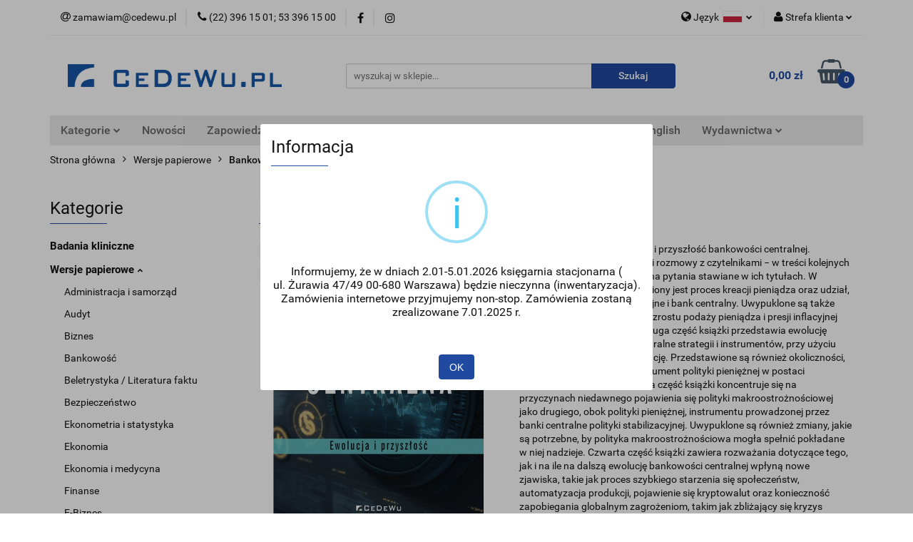

--- FILE ---
content_type: text/html; charset=utf-8
request_url: https://www.cedewu.pl/Bankowosc-centralna-Ewolucja-i-przyszlosc-p3636
body_size: 30954
content:
<!DOCTYPE html>
<html lang="pl" currency="PLN"  class=" ">
	<head>
		<meta http-equiv="Content-Type" content="text/html; charset=UTF-8" />
		<meta name="description" content="Bankowość centralna. Ewolucja i przyszłość Tematem książki jest ewolucja i przyszłość bankowości centralnej. Napisana została w konwencji rozmowy z czytelnikami − w treści kolejnych rozdziałów autor odpowiada na pytania stawiane w ich tytułach. W pierwsze">
		<meta name="keywords" content="książki, ksiazki, ksiazka, księgarnia, ksiazki online, darmowe ksiazki, pdf, pdfy, płatności on-line,  ksiegarnia, szybko, promocja, nowości, podreczniki, sprzedaż, sprzedaz, informatyka, bestseler, znizka, wydawnictwo naukowe, lista wydawnictw naukowych">
					<meta name="generator" content="Sky-Shop">
						<meta name="author" content="CeDeWu - działa na oprogramowaniu sklepów internetowych Sky-Shop.pl">
		<meta name="viewport" content="width=device-width, initial-scale=1.0">
		<meta name="skin_id" content="universal">
		<meta property="og:title" content="Bankowość centralna. Ewolucja i przyszłość &gt; Wydawnictwo Cedewu - Księgarnia CeDeWu.pl">
		<meta property="og:description" content="Bankowość centralna. Ewolucja i przyszłość Tematem książki jest ewolucja i przyszłość bankowości centralnej. Napisana została w konwencji rozmowy z czytelnikami − w treści kolejnych rozdziałów autor odpowiada na pytania stawiane w ich tytułach. W pierwsze">
					<meta property="og:image" content="https://www.cedewu.pl/images/cedewu/3000-4000/Bankowosc-centralna-Ewolucja-i-przyszlosc_%5B3121%5D_568.jpg">
			<meta property="og:image:type" content="image/jpeg">
			<meta property="og:image:width" content="568">
			<meta property="og:image:height" content="808">
			<link rel="image_src" href="https://www.cedewu.pl/images/cedewu/3000-4000/Bankowosc-centralna-Ewolucja-i-przyszlosc_%5B3121%5D_568.jpg">
							<link rel="shortcut icon" href="/upload/cedewu/favicon.ico">
									<link rel="next" href="https://www.cedewu.pl/Bankowosc-centralna-Ewolucja-i-przyszlosc-p3636/pa/2#scr">
							<link rel="canonical" href="https://www.cedewu.pl/Bankowosc-centralna-Ewolucja-i-przyszlosc-p3636">
						<title>Bankowość centralna. Ewolucja i przyszłość &gt; Wydawnictwo Cedewu - Księgarnia CeDeWu.pl</title>
		<!-- Google tag (gtag.js) --> <script async src="https://www.googletagmanager.com/gtag/js?id=UA-252345397-1"></script> <script> window.dataLayer = window.dataLayer || []; function gtag(){dataLayer.push(arguments);} gtag('js', new Date()); gtag('config', 'UA-252345397-1'); </script>

				



<!-- edrone -->



	
        <script>
        const getCookie = (name) => {
            const pair = document.cookie.split('; ').find(x => x.startsWith(name+'='))
            if (pair) {
                return JSON.parse(pair.split('=')[1])
            }
        }

        const ccCookie = getCookie('cc_cookie')

        window.dataLayer = window.dataLayer || [];
        function gtag(){dataLayer.push(arguments);}

        gtag('consent', 'default', {
            'ad_storage': 'denied',
            'analytics_storage': 'denied',
            'ad_user_data': 'denied',
            'ad_personalization':  'denied',
            'security_storage': 'denied',
            'personalization_storage': 'denied',
            'functionality_storage': 'denied',
            wait_for_update: 500
        });

        // --- MICROSOFT ---
        window.uetq = window.uetq || [];
        window.uetq.push('consent', 'default', {
            'ad_storage': 'denied'
        });

        if (ccCookie) {
            gtag('consent', 'update', {
                'ad_storage': ccCookie.categories.includes('marketing') ? 'granted' : 'denied',
                'analytics_storage': ccCookie.categories.includes('analytics') ? 'granted' : 'denied',
                'ad_user_data': ccCookie.categories.includes('marketing') ? 'granted' : 'denied',
                'ad_personalization':  ccCookie.categories.includes('marketing') ? 'granted' : 'denied',
                'security_storage': 'granted',
                'personalization_storage': 'granted',
                'functionality_storage': 'granted'
            });

            // --- MICROSOFT ---
            window.uetq.push('consent', 'update', {
                'ad_storage': ccCookie.categories.includes('marketing') ? 'granted' : 'denied'
            });
        }

    </script>
        <script async src="https://www.googletagmanager.com/gtag/js?id=G-SQC4QP5D6M"></script>
    <script>
        window.dataLayer = window.dataLayer || [];
        function gtag(){dataLayer.push(arguments);}
        gtag('js', new Date());

        gtag('config', 'G-SQC4QP5D6M');
    </script>
	
<script type="text/plain" data-cookiecategory="marketing">
    gtag('config', 'AW-11036263582');
                gtag('event', 'view_item', {
            'value': parseFloat('52.50'),            'items': [{
                'id': '3636',
                'google_business_vertical': 'retail'
            }]
        });
    </script>


	<script>
		var GA_4_PRODUCTS_DATA =  [{"item_id":3636,"item_brand":"CeDeWu","item_category":"Bankowo\u015b\u0107"}] ;
			</script>







		<script type="text/javascript">

			function imageLoaded(element, target = "prev") {
				let siblingElement;
				if (target === "prev") {
					siblingElement = element.previousElementSibling;
				} else if (target === "link") {
					siblingElement = element.parentElement.previousElementSibling;
				}
				if (siblingElement && (siblingElement.classList.contains("fa") || siblingElement.classList.contains("icon-refresh"))) {
					siblingElement.style.display = "none";
				}
			}
			</script>

        
		<link rel="stylesheet" href="/view/new/userContent/cedewu/style.css?v=665">
		<style>
.product-of-the-day.mod-product-of-the-day-1 .special-offer-box .special-offer-box-content .carousel .availability,
.product-of-the-day.mod-product-of-the-day-1 .special-offer-box .special-offer-box-content .carousel .counter,
.product-card.mod-product-card-2 .product-price .product-promotion-counter
{display: none !important;}
</style>
		
		<script src="/view/new/scheme/public/_common/js/libs/promise/promise.min.js"></script>
		<script src="/view/new/scheme/public/_common/js/libs/jquery/jquery.min.js"></script>
		<script src="/view/new/scheme/public/_common/js/libs/angularjs/angularjs.min.js"></script>
	</head>
	<body 		  data-coupon-codes-active="1"
		  data-free-delivery-info-active="0"
		  data-generate-pdf-config="PRODUCT_AND_CART"
		  data-hide-price="0"
		  data-is-user-logged-id="0"
		  data-loyalty-points-active="0"
		  data-cart-simple-info-quantity="0"
		  data-cart-simple-info-price="0,00 zł"
		  data-base="PLN"
		  data-used="PLN|zł"
		  data-rates="'PLN':1"
		  data-decimal-hide="0"
		  data-decimal=","
		  data-thousand=""
		   data-js-hash="62123eede6"		  data-gtag-events="true" data-gtag-id="G-SQC4QP5D6M"		  		  class="core_popUpWindow 		  		  		  		  "
		  data-popup-message="<p>Informujemy, że w dniach 2.01-5.01.2026 księgarnia stacjonarna (<span>ul. Żurawia 47/49 00-680 Warszawa) będzie nieczynna (inwentaryzacja). Zamówienia internetowe przyjmujemy non-stop. Zamówienia zostaną zrealizowane 7.01.2025 r.</span></p>"data-popup-delay="4" 		  		  		  		  data-hurt-price-type=""
		  data-hurt-price-text=""
		  		  data-tax="23"
	>
		<style>





element.style {
}



.products-list-page.mod-products-list-page-4 .product-tile .product-desc .product-name {
    display: block;
    display: -webkit-box;
    font-size: 12px;
    line-height: 1.4;
    -webkit-box-orient: vertical;
    overflow: hidden;
    text-overflow: ellipsis;
    margin: 11px 0 0;
    max-height: 44.8px;
    color: rgba(19, 19, 19, 0.8);
}

.products-list.mod-products-list-2 .product-tile .product-desc .product-name {
    display: block;
    display: -webkit-box;
    font-size: 12px;
    line-height: 1.4;
    -webkit-box-orient: vertical;
    overflow: hidden;
    text-overflow: ellipsis;
    margin: 11px 0 0;
    max-height: 44.8px;
    color: rgba(19, 19, 19, 0.8);
}

.products-slider.mod-products-slider-2 .product-tile .product-desc .product-name {
    display: block;
    display: -webkit-box;
    font-size: 12px;
    line-height: 1.4;
    -webkit-box-orient: vertical;
    overflow: hidden;
    text-overflow: ellipsis;
    margin: 11px 0 0;
    max-height: 44.8px;
    color: rgba(19, 19, 19, 0.8);
}

.product-of-the-day.mod-product-of-the-day-1 .product-tile .product-desc .product-name {
    display: block;
    display: -webkit-box;
    font-size: 12px;
    line-height: 1.4;
    -webkit-box-orient: vertical;
    overflow: hidden;
    text-overflow: ellipsis;
    margin: 11px 0 0;
    max-height: 44.8px;
    color: rgba(19, 19, 19, 0.8);
}













</style>
		
					
<!-- Google Tag Manager (noscript) -->
<noscript>
    <iframe src="https://www.googletagmanager.com/ns.html?id=G-SQC4QP5D6M"
                  height="0" width="0" style="display:none;visibility:hidden"></iframe>
</noscript>
<!-- End Google Tag Manager (noscript) -->
		


<div id="aria-live" role="alert" aria-live="assertive" class="sr-only">&nbsp;</div>
<main class="skyshop-container" data-ng-app="SkyShopModule">
		

<div data-ng-controller="CartCtrl" data-ng-init="init({type: 'QUICK_CART', turnOffSales: 0})">
		
<md-sidenav ng-cloak md-component-id="mobile-cart" class="md-sidenav-right position-fixed" sidenav-swipe>
    <md-content layout-padding="">
        <div class="dropdown dropdown-quick-cart">
            
  <ul data-ng-if="data.cartSelected || data.hidePrice" class="quick-cart-products-wrapper products">
    <li data-ng-if="!data.cartSelected.items.length" class="quick-cart-empty-wrapper">
      <div class="quick-cart-empty-title">
        Koszyk jest pusty
      </div>
    </li>
    <li data-ng-if="data.cartSelected.items.length && item.type !== 'GRATIS_PRODUCT'" class="quick-cart-products__item" data-nosnippet data-ng-repeat="item in data.cartSelected.items track by item.id">
      <div class="container-fluid">
        <div class="row product">
          <div>
            <button data-ng-click="openProductPage(item.product)" data-ng-disabled="isApiPending">
              <img class="product-image"
                   data-ng-srcset="[{[item.product.photo.url]}] 125w"
                   sizes="(max-width: 1200px) 125px, 125px"
                   data-ng-src="[{[item.product.photo.url]}]"
                   alt="[{[item.product.name]}]"/>
            </button>
          </div>
          <div>
            <button data-ng-click="openProductPage(item.product)" data-ng-disabled="isApiPending">
              <span class="product-name" data-ng-bind="item.product.name"></span>
            </button>
            <span class="product-total">
            <span data-ng-bind="item.quantity"></span> x <span data-ng-bind-html="item.unitPriceSummary | priceFormat:''"></span>
          </span>
          </div>
          <div>
            <i class="close-shape"
               is-disabled="isApiPending"
               remove-list-item
               parent-selector-to-remove="'li'"
               collapse-animation="true"
               click="deleteCartItem(item.id)"></i>
          </div>
        </div>
      </div>
    </li>
  </ul>
  <div data-ng-if="data.cartSelected || data.hidePrice" class="quick-cart-products-actions">
    <div class="quick-cart-products-actions__summary">
      <div data-ng-if="cartFinalDiscountByFreeDelivery() || (data.cartFreeDelivery && data.cartFreeDelivery.status !== data.cartFreeDeliveryStatuses.NOT_AVAILABLE)" class="quick-cart-products-actions__summary-delivery">
        <div data-ng-if="!cartFinalDiscountByFreeDelivery()  && data.cartFreeDelivery.missingAmount > 0" class="summary-element cart-is-free-shipment">
          <span>Do bezpłatnej dostawy brakuje</span>
          <span data-ng-bind-html="data.cartFreeDelivery | priceFormat: ''">-,--</span>
        </div>
        <div data-ng-if="cartFinalDiscountByFreeDelivery() || data.cartFreeDelivery.missingAmount <= 0" class="summary-element free-shipment-wrapper">
          <i class="fa fa-truck"></i>
          <span class="value-upper free-shipment-info">Darmowa dostawa!</span>
        </div>
        <div>
        </div>
      </div>

      <div class="quick-cart-products-actions__summary-total-price">
        <span>Suma </span>
        <span data-ng-if="!data.hidePrice" class="value" data-ng-bind-html="data.cartSelected.priceSummary | priceFormat:'':true">0,00 zł</span>
        <span data-ng-if="data.hidePrice" class="hide-price-text"></span>
      </div>
            <div class="quick-cart-products-actions__summary-discount-info" data-ng-if="data.cartSelected.priceSummary.final.gross != data.cartSelected.priceSummary.base.gross">
        <small>Cena uwzględnia rabaty</small>
      </div>
    </div>
    <button data-ng-disabled="isApiPending" type="button" class="btn btn-primary btn-block" data-ng-click="goToCart()">
      Realizuj zamówienie
    </button>
  </div>
  <!--googleon: all-->
        </div>
    </md-content>
</md-sidenav>		<header id="header" class="mod-header-3 ">
				
<section class="mobile-search">
  <span class="title">Szukaj</span>
  <i class="close-shape"></i>
    <form method="GET" action="/category/#top">
      <div class="row">
        <div class="mobile-search-input-wrapper clearbox">
          <input class="input-field " type="text" name="q" product-per-page="4" value="" placeholder="wyszukaj w sklepie..." autocomplete="off"  />
          <i class="clearbox_button"></i>
                  </div>
        <div class="mobile-search-btn-wrapper">
          <input type="submit" value="Szukaj" class="btn btn-primary btn-block">
        </div>
      </div>
          </form>
</section>
		<div class="header_inner_wrapper">
			
			<section class="top_bar">
				<div class="sky-container">
					<div class="top_bar_inner_wrapper">
						<div class="top_bar_item left">
							
<div class="top_bar_item_list_wrapper">
  <ul class="top_bar_item_list">
        <li data-type="email" class="top_bar_item_list_item hidden-on-mobile" id="top_bar_item_list_item_email">
                  <a href="mailto:zamawiam@cedewu.pl">
            <div class="top_bar_item_list_item_icon" id="top_bar_item_list_item_email_icon">
              <span class="helper-icon">
                <i class="fa fa-at"></i>
              </span>
            </div>
            <span class="helper-text">
              zamawiam@cedewu.pl
            </span>
          </a>
                  </li>
              <li data-type="phone" class="top_bar_item_list_item hidden-on-mobile" id="top_bar_item_list_item_phone">
                      <a href="tel:(22) 396 15 01; 53 396 15 00">
              <div class="top_bar_item_list_item_icon" id="top_bar_item_list_item_phone_icon">
                <span class="helper-icon">
                  <i class="fa fa-phone"></i>
                </span>
              </div>
              <span class="helper-text">
                (22) 396 15 01; 53 396 15 00
              </span>
            </a>
                </li>
                      <li data-type="social-sm_facebook" class="top_bar_item_list_item top_bar_item_list_item_social_media hidden-on-mobile" ng-non-bindable>
            <a href="https://pl-pl.facebook.com/CeDeWupl-182262515173520/" rel="nofollow" target="_blank">
                <div class="top_bar_item_list_item_social_media">
                                    <span class="top_bar_item_list_item_social_media_icon" id="top_bar_item_list_item_social_media_icon_fb">
                    <i class="fa fa-facebook"></i>
                  </span>
                                  </div>
            </a>
        </li>
                        <li data-type="social-sm_instagram" class="top_bar_item_list_item top_bar_item_list_item_social_media hidden-on-mobile" ng-non-bindable>
            <a href="https://www.instagram.com/wydawnictwo_cedewu/" rel="nofollow" target="_blank">
                <div class="top_bar_item_list_item_social_media">
                                    <span class="top_bar_item_list_item_social_media_icon" id="top_bar_item_list_item_social_media_icon_ig">
                    <i class="fa fa-instagram"></i>
                  </span>
                                  </div>
            </a>
        </li>
                                                                                                                                  <li id="mobile-open-contact" class="top_bar_item_list_item top_bar_item_list_item_contact hidden-on-desktop">
          <a href="#">
            <div class="top_bar_item_list_item_item_social_envelope_icon">
              <span class="helper-icon">
                <i class="fa fa-envelope"></i>
              </span>
              <span class="helper-arrow">
                <i class="fa fa-chevron-down"></i>
              </span>
            </div>
          </a>
      </li>
      </ul>
</div>						</div>
						<div class="top_bar_item right">
							
<div class="top_bar_item_list_wrapper">
    <ul class="top_bar_item_list">
                    <li class="top_bar_item_list_item language">
                <div class="top_bar_item_list_item_language_icon">
                    <span class="helper-icon">
                        <i class="fa fa-globe"></i>
                    </span>
                    <span class="helper-text">
                        Język
                    </span> 
                    <img src="/view/new/img/ico_lang/pl.png" class="icon-language-flag" alt="">
                    <span class="helper-arrow">
                        <i class="fa fa-chevron-down"></i>
                    </span>
                </div>
                <div class="dropdown">
                    <ul>
                                                                                    <li class="">
                                    <a href="/Bankowosc-centralna-Ewolucja-i-przyszlosc-p3636/s_lang/pl">Polski <img src="/view/new/img/ico_lang/pl.png" class="icon-language-flag small" alt="Polski"></a>
                                </li>
                                                                                                                <li class="">
                                    <a href="/Bankowosc-centralna-Ewolucja-i-przyszlosc-p3636/s_lang/en">English <img src="/view/new/img/ico_lang/en.png" class="icon-language-flag small" alt="English"></a>
                                </li>
                                                                        </ul>
                </div>
            </li>
                        <li class="top_bar_item_list_item user-menu">
            
  <div class="header_top_bar_social_user_icon">
    <span class="helper-icon">
      <i class="fa fa-user"></i>
    </span>
          <span class="hidden-on-mobile">
        Strefa klienta
      </span>
      <span class="helper-arrow">
        <i class="fa fa-chevron-down"></i>      </span> 
  </div>
  <div class="dropdown">
    <ul>
      <li>
        <a href="/login/">Zaloguj się</a>
      </li>
      <li>
        <a href="/register/">Zarejestruj się</a>
      </li>
            <li>
        <a href="/ticket/add/" rel="nofollow">Dodaj zgłoszenie</a>
      </li>
            <li>
        <a href="#" data-cc="c-settings" rel="nofollow">Zgody cookies</a>
      </li>
          </ul>
  </div>
        </li>
                    <li  data-ng-click="openMobileCart($event)" data-ng-mouseenter="loadMobileCart()" class="top_bar_item_list_item quick-cart  hidden-on-desktop ">
                <div class="top_bar_item_list_item_cart_icon">
                    <span class="helper-icon">
                        <i class="fa fa-shopping-basket"></i>
                    </span>
                    <span class="helper-text">
                        Koszyk
                    </span>
                    <span class="helper-text-amount">
                        <span class="helper-cart-left-bracket">(</span>
                        <span data-ng-bind="data.cartAmount">0</span>
                        <span class="helper-cart-right-bracket">)</span>
                    </span>
                    <span class="helper-arrow">
                        <i class="fa fa-chevron-down"></i>
                    </span>
                </div>
                                <div data-ng-if="data.initCartAmount" class="dropdown dropdown-quick-cart">
                    
  <ul data-ng-if="data.cartSelected || data.hidePrice" class="quick-cart-products-wrapper products">
    <li data-ng-if="!data.cartSelected.items.length" class="quick-cart-empty-wrapper">
      <div class="quick-cart-empty-title">
        Koszyk jest pusty
      </div>
    </li>
    <li data-ng-if="data.cartSelected.items.length && item.type !== 'GRATIS_PRODUCT'" class="quick-cart-products__item" data-nosnippet data-ng-repeat="item in data.cartSelected.items track by item.id">
      <div class="container-fluid">
        <div class="row product">
          <div>
            <button data-ng-click="openProductPage(item.product)" data-ng-disabled="isApiPending">
              <img class="product-image"
                   data-ng-srcset="[{[item.product.photo.url]}] 125w"
                   sizes="(max-width: 1200px) 125px, 125px"
                   data-ng-src="[{[item.product.photo.url]}]"
                   alt="[{[item.product.name]}]"/>
            </button>
          </div>
          <div>
            <button data-ng-click="openProductPage(item.product)" data-ng-disabled="isApiPending">
              <span class="product-name" data-ng-bind="item.product.name"></span>
            </button>
            <span class="product-total">
            <span data-ng-bind="item.quantity"></span> x <span data-ng-bind-html="item.unitPriceSummary | priceFormat:''"></span>
          </span>
          </div>
          <div>
            <i class="close-shape"
               is-disabled="isApiPending"
               remove-list-item
               parent-selector-to-remove="'li'"
               collapse-animation="true"
               click="deleteCartItem(item.id)"></i>
          </div>
        </div>
      </div>
    </li>
  </ul>
  <div data-ng-if="data.cartSelected || data.hidePrice" class="quick-cart-products-actions">
    <div class="quick-cart-products-actions__summary">
      <div data-ng-if="cartFinalDiscountByFreeDelivery() || (data.cartFreeDelivery && data.cartFreeDelivery.status !== data.cartFreeDeliveryStatuses.NOT_AVAILABLE)" class="quick-cart-products-actions__summary-delivery">
        <div data-ng-if="!cartFinalDiscountByFreeDelivery()  && data.cartFreeDelivery.missingAmount > 0" class="summary-element cart-is-free-shipment">
          <span>Do bezpłatnej dostawy brakuje</span>
          <span data-ng-bind-html="data.cartFreeDelivery | priceFormat: ''">-,--</span>
        </div>
        <div data-ng-if="cartFinalDiscountByFreeDelivery() || data.cartFreeDelivery.missingAmount <= 0" class="summary-element free-shipment-wrapper">
          <i class="fa fa-truck"></i>
          <span class="value-upper free-shipment-info">Darmowa dostawa!</span>
        </div>
        <div>
        </div>
      </div>

      <div class="quick-cart-products-actions__summary-total-price">
        <span>Suma </span>
        <span data-ng-if="!data.hidePrice" class="value" data-ng-bind-html="data.cartSelected.priceSummary | priceFormat:'':true">0,00 zł</span>
        <span data-ng-if="data.hidePrice" class="hide-price-text"></span>
      </div>
            <div class="quick-cart-products-actions__summary-discount-info" data-ng-if="data.cartSelected.priceSummary.final.gross != data.cartSelected.priceSummary.base.gross">
        <small>Cena uwzględnia rabaty</small>
      </div>
    </div>
    <button data-ng-disabled="isApiPending" type="button" class="btn btn-primary btn-block" data-ng-click="goToCart()">
      Realizuj zamówienie
    </button>
  </div>
  <!--googleon: all-->
                </div>
                            </li>
            </ul>
</div>
						</div>
					</div>
				</div>
			</section>
			<section class="header_middle_content">
				<div class="sky-container">
					<div class="header_middle_content_inner_wrapper">
						<a href="/" class="header_middle_content_logo">
							<img src="/upload/cedewu/logos//Cedewu-LOGO-duy%281%29.jpg" data-src-old-browser="" alt=" CeDeWu " />
						</a>
						<ul class="mobile-actions">
							<li id="mobile-open-search">
								<i class="fa fa-search"></i>
							</li>
							<li id="mobile-open-menu">
								<i class="fa fa-bars"></i>
							</li>
						</ul>
						<div class="header_middle_content_searchbox search-box ">
							<form method="GET" action="/category/#top">
								<div class="header_middle_content_searchbox_input_wrapper">
									<input cy-data="headerSearch" class="input-field " type="text" name="q" value="" placeholder="wyszukaj w sklepie..." autocomplete="off"  />
																	</div>
								<div class="header_middle_content_searchbox_button_wrapper">
									<input type="submit" value="Szukaj" class="btn btn-primary btn-block">
																	</div>
							</form>
						</div>
												
<div cy-data="headerCart" class="header_middle_content_quick_cart_wrapper quick-cart">
  <a data-ng-click="openMobileCart($event)" data-ng-mouseenter="loadMobileCart()" href="/cart/" class="header_middle_content_quick_cart" rel="nofollow">
    <div class="header_middle_content_quick_cart_price price"><span data-ng-bind-html="data.cartPriceSummary | priceFormat:'':false:'final':'0,00 zł'">0,00 zł</span></div>
    <i class="fa fa-shopping-basket"></i>
    <div class="header_middle_content_quick_cart_counter counter"><span data-ng-bind="data.cartAmount">0</span></div>
  </a>
    <div ng-cloak data-ng-if="data.initCartAmount" class="dropdown dropdown-quick-cart">
    
  <ul data-ng-if="data.cartSelected || data.hidePrice" class="quick-cart-products-wrapper products">
    <li data-ng-if="!data.cartSelected.items.length" class="quick-cart-empty-wrapper">
      <div class="quick-cart-empty-title">
        Koszyk jest pusty
      </div>
    </li>
    <li data-ng-if="data.cartSelected.items.length && item.type !== 'GRATIS_PRODUCT'" class="quick-cart-products__item" data-nosnippet data-ng-repeat="item in data.cartSelected.items track by item.id">
      <div class="container-fluid">
        <div class="row product">
          <div>
            <button data-ng-click="openProductPage(item.product)" data-ng-disabled="isApiPending">
              <img class="product-image"
                   data-ng-srcset="[{[item.product.photo.url]}] 125w"
                   sizes="(max-width: 1200px) 125px, 125px"
                   data-ng-src="[{[item.product.photo.url]}]"
                   alt="[{[item.product.name]}]"/>
            </button>
          </div>
          <div>
            <button data-ng-click="openProductPage(item.product)" data-ng-disabled="isApiPending">
              <span class="product-name" data-ng-bind="item.product.name"></span>
            </button>
            <span class="product-total">
            <span data-ng-bind="item.quantity"></span> x <span data-ng-bind-html="item.unitPriceSummary | priceFormat:''"></span>
          </span>
          </div>
          <div>
            <i class="close-shape"
               is-disabled="isApiPending"
               remove-list-item
               parent-selector-to-remove="'li'"
               collapse-animation="true"
               click="deleteCartItem(item.id)"></i>
          </div>
        </div>
      </div>
    </li>
  </ul>
  <div data-ng-if="data.cartSelected || data.hidePrice" class="quick-cart-products-actions">
    <div class="quick-cart-products-actions__summary">
      <div data-ng-if="cartFinalDiscountByFreeDelivery() || (data.cartFreeDelivery && data.cartFreeDelivery.status !== data.cartFreeDeliveryStatuses.NOT_AVAILABLE)" class="quick-cart-products-actions__summary-delivery">
        <div data-ng-if="!cartFinalDiscountByFreeDelivery()  && data.cartFreeDelivery.missingAmount > 0" class="summary-element cart-is-free-shipment">
          <span>Do bezpłatnej dostawy brakuje</span>
          <span data-ng-bind-html="data.cartFreeDelivery | priceFormat: ''">-,--</span>
        </div>
        <div data-ng-if="cartFinalDiscountByFreeDelivery() || data.cartFreeDelivery.missingAmount <= 0" class="summary-element free-shipment-wrapper">
          <i class="fa fa-truck"></i>
          <span class="value-upper free-shipment-info">Darmowa dostawa!</span>
        </div>
        <div>
        </div>
      </div>

      <div class="quick-cart-products-actions__summary-total-price">
        <span>Suma </span>
        <span data-ng-if="!data.hidePrice" class="value" data-ng-bind-html="data.cartSelected.priceSummary | priceFormat:'':true">0,00 zł</span>
        <span data-ng-if="data.hidePrice" class="hide-price-text"></span>
      </div>
            <div class="quick-cart-products-actions__summary-discount-info" data-ng-if="data.cartSelected.priceSummary.final.gross != data.cartSelected.priceSummary.base.gross">
        <small>Cena uwzględnia rabaty</small>
      </div>
    </div>
    <button data-ng-disabled="isApiPending" type="button" class="btn btn-primary btn-block" data-ng-click="goToCart()">
      Realizuj zamówienie
    </button>
  </div>
  <!--googleon: all-->
  </div>
  
</div>											</div>
				</div>
			</section>
			<section class="menu-wrapper">
				<div class="sky-container">
					<div class="menu menu-calculate smart-menu" data-action="inline">
						<ul class="header_bottom_content_list">
							
    <li class="header_bottom_content_list_item full-width ">
              <a class="header_bottom_content_list_item_anchor">
              Kategorie
        <span class="helper-arrow">
          <i class="fa fa-chevron-down"></i>
        </span>
      </a>
      <div class="dropdown">
        <div class="row">
                                    <div class="col-xs-12 col-sm-4 col-md-3">
                <div class="cat-title ">
                  <a href="/Badania-kliniczne-c129">Badania kliniczne</a>
                </div>
                              </div>
                          <div class="col-xs-12 col-sm-4 col-md-3">
                <div class="cat-title more">
                  <a href="/Wersje-papierowe-c27">Wersje papierowe</a>
                </div>
                                  <ul class="header_bottom_content_list_dropdown">
                                          <li class="header_bottom_content_list_dropdown_item">
                        <a href="/Administracja-i-samorzad-c39">Administracja i samorząd</a>
                      </li>
                                          <li class="header_bottom_content_list_dropdown_item">
                        <a href="/Audyt-c92">Audyt</a>
                      </li>
                                          <li class="header_bottom_content_list_dropdown_item">
                        <a href="/Biznes-c28">Biznes</a>
                      </li>
                                          <li class="header_bottom_content_list_dropdown_item">
                        <a href="/Bankowosc-c29">Bankowość</a>
                      </li>
                                          <li class="header_bottom_content_list_dropdown_item">
                        <a href="/Beletrystyka-Literatura-faktu-c86">Beletrystyka / Literatura faktu</a>
                      </li>
                                          <li class="header_bottom_content_list_dropdown_item">
                        <a href="/Bezpieczenstwo-c176">Bezpieczeństwo</a>
                      </li>
                                          <li class="header_bottom_content_list_dropdown_item">
                        <a href="/Ekonometria-i-statystyka-c47">Ekonometria i statystyka</a>
                      </li>
                                          <li class="header_bottom_content_list_dropdown_item">
                        <a href="/Ekonomia-c38">Ekonomia</a>
                      </li>
                                          <li class="header_bottom_content_list_dropdown_item">
                        <a href="/Ekonomia-i-medycyna-c42">Ekonomia i medycyna</a>
                      </li>
                                          <li class="header_bottom_content_list_dropdown_item">
                        <a href="/Finanse-c30">Finanse</a>
                      </li>
                                          <li class="header_bottom_content_list_dropdown_item">
                        <a href="/E-Biznes-c54">E-Biznes</a>
                      </li>
                                          <li class="header_bottom_content_list_dropdown_item">
                        <a href="/Finanse-osobiste-c43">Finanse osobiste</a>
                      </li>
                                          <li class="header_bottom_content_list_dropdown_item">
                        <a href="/Gospodarka-c32">Gospodarka</a>
                      </li>
                                          <li class="header_bottom_content_list_dropdown_item">
                        <a href="/Handel-miedzynarodowy-c45">Handel międzynarodowy</a>
                      </li>
                                          <li class="header_bottom_content_list_dropdown_item">
                        <a href="/HR-c48">HR</a>
                      </li>
                                          <li class="header_bottom_content_list_dropdown_item">
                        <a href="/Informatyka-c114">Informatyka</a>
                      </li>
                                          <li class="header_bottom_content_list_dropdown_item">
                        <a href="/Jakosc-i-innowacje-c52">Jakość i innowacje</a>
                      </li>
                                          <li class="header_bottom_content_list_dropdown_item">
                        <a href="/Logistyka-c50">Logistyka</a>
                      </li>
                                          <li class="header_bottom_content_list_dropdown_item">
                        <a href="/Marketing-c31">Marketing</a>
                      </li>
                                          <li class="header_bottom_content_list_dropdown_item">
                        <a href="/Nieruchomosci-c40">Nieruchomości</a>
                      </li>
                                          <li class="header_bottom_content_list_dropdown_item">
                        <a href="/Ochrona-srodowiska-c37">Ochrona środowiska</a>
                      </li>
                                          <li class="header_bottom_content_list_dropdown_item">
                        <a href="/Pedagogika-c84">Pedagogika</a>
                      </li>
                                          <li class="header_bottom_content_list_dropdown_item">
                        <a href="/Podreczniki-c177">Podręczniki</a>
                      </li>
                                          <li class="header_bottom_content_list_dropdown_item">
                        <a href="/Poradniki-c41">Poradniki</a>
                      </li>
                                          <li class="header_bottom_content_list_dropdown_item">
                        <a href="/PR-c112">PR</a>
                      </li>
                                          <li class="header_bottom_content_list_dropdown_item">
                        <a href="/Prawo-c53">Prawo</a>
                      </li>
                                          <li class="header_bottom_content_list_dropdown_item">
                        <a href="/Psychologia-c55">Psychologia</a>
                      </li>
                                          <li class="header_bottom_content_list_dropdown_item">
                        <a href="/Rachunkowosc-c36">Rachunkowość</a>
                      </li>
                                          <li class="header_bottom_content_list_dropdown_item">
                        <a href="/Rozwoj-osobisty-c113">Rozwój osobisty</a>
                      </li>
                                          <li class="header_bottom_content_list_dropdown_item">
                        <a href="/Rynek-kapitalowy-c35">Rynek kapitałowy</a>
                      </li>
                                          <li class="header_bottom_content_list_dropdown_item">
                        <a href="/Socjologia-c34">Socjologia</a>
                      </li>
                                          <li class="header_bottom_content_list_dropdown_item">
                        <a href="/Spoleczenstwo-c58">Społeczeństwo</a>
                      </li>
                                          <li class="header_bottom_content_list_dropdown_item">
                        <a href="/Sztuczna-inteligencja-AI-c123">Sztuczna inteligencja (AI)</a>
                      </li>
                                          <li class="header_bottom_content_list_dropdown_item">
                        <a href="/Turystyka-c51">Turystyka</a>
                      </li>
                                          <li class="header_bottom_content_list_dropdown_item">
                        <a href="/Ubezpieczenia-c46">Ubezpieczenia</a>
                      </li>
                                          <li class="header_bottom_content_list_dropdown_item">
                        <a href="/Unia-Europejska-c49">Unia Europejska</a>
                      </li>
                                          <li class="header_bottom_content_list_dropdown_item">
                        <a href="/Zarzadzanie-c33">Zarządzanie</a>
                      </li>
                                          <li class="header_bottom_content_list_dropdown_item">
                        <a href="/Zdrowie-c111">Zdrowie</a>
                      </li>
                                      </ul>
                              </div>
                          <div class="col-xs-12 col-sm-4 col-md-3">
                <div class="cat-title more">
                  <a href="/Wersje-E-book-c59">Wersje E-book</a>
                </div>
                                  <ul class="header_bottom_content_list_dropdown">
                                          <li class="header_bottom_content_list_dropdown_item">
                        <a href="/Administracja-i-samorzad-c66">Administracja i samorząd</a>
                      </li>
                                          <li class="header_bottom_content_list_dropdown_item">
                        <a href="/Bankowosc-c60">Bankowość</a>
                      </li>
                                          <li class="header_bottom_content_list_dropdown_item">
                        <a href="/Biznes-c166">Biznes</a>
                      </li>
                                          <li class="header_bottom_content_list_dropdown_item">
                        <a href="/Ekonomia-c163">Ekonomia</a>
                      </li>
                                          <li class="header_bottom_content_list_dropdown_item">
                        <a href="/Ekonomia-i-medycyna-c171">Ekonomia i medycyna</a>
                      </li>
                                          <li class="header_bottom_content_list_dropdown_item">
                        <a href="/Finanse-c65">Finanse</a>
                      </li>
                                          <li class="header_bottom_content_list_dropdown_item">
                        <a href="/Finanse-osobiste-c172">Finanse osobiste</a>
                      </li>
                                          <li class="header_bottom_content_list_dropdown_item">
                        <a href="/Gospodarka-c61">Gospodarka</a>
                      </li>
                                          <li class="header_bottom_content_list_dropdown_item">
                        <a href="/Handel-miedzynarodowy-c168">Handel międzynarodowy</a>
                      </li>
                                          <li class="header_bottom_content_list_dropdown_item">
                        <a href="/HR-c165">HR</a>
                      </li>
                                          <li class="header_bottom_content_list_dropdown_item">
                        <a href="/Jakosc-i-innowacje-c64">Jakość i innowacje</a>
                      </li>
                                          <li class="header_bottom_content_list_dropdown_item">
                        <a href="/Marketing-c67">Marketing</a>
                      </li>
                                          <li class="header_bottom_content_list_dropdown_item">
                        <a href="/Nieruchomosci-c169">Nieruchomości</a>
                      </li>
                                          <li class="header_bottom_content_list_dropdown_item">
                        <a href="/Ochrona-srodowiska-c170">Ochrona środowiska</a>
                      </li>
                                          <li class="header_bottom_content_list_dropdown_item">
                        <a href="/Prawo-c174">Prawo</a>
                      </li>
                                          <li class="header_bottom_content_list_dropdown_item">
                        <a href="/Rachunkowosc-c164">Rachunkowość</a>
                      </li>
                                          <li class="header_bottom_content_list_dropdown_item">
                        <a href="/Rynek-kapitalowy-c63">Rynek kapitałowy</a>
                      </li>
                                          <li class="header_bottom_content_list_dropdown_item">
                        <a href="/Socjologia-c173">Socjologia</a>
                      </li>
                                          <li class="header_bottom_content_list_dropdown_item">
                        <a href="/Ubezpieczenia-c62">Ubezpieczenia</a>
                      </li>
                                          <li class="header_bottom_content_list_dropdown_item">
                        <a href="/Unia-Europejska-c167">Unia Europejska</a>
                      </li>
                                          <li class="header_bottom_content_list_dropdown_item">
                        <a href="/Zarzadzanie-c162">Zarządzanie</a>
                      </li>
                                      </ul>
                              </div>
                          <div class="col-xs-12 col-sm-4 col-md-3">
                <div class="cat-title ">
                  <a href="/Bezplatne-e-booki-c73">Bezpłatne e-booki</a>
                </div>
                              </div>
                          <div class="col-xs-12 col-sm-4 col-md-3">
                <div class="cat-title ">
                  <a href="/Zapowiedzi-c95">Zapowiedzi</a>
                </div>
                              </div>
                          <div class="col-xs-12 col-sm-4 col-md-3">
                <div class="cat-title ">
                  <a href="/For-English-c88">For English</a>
                </div>
                              </div>
                              </div>
      </div>
    </li>
        
          <li class="header_bottom_content_list_dropdown_item">
      <a class="header_bottom_content_list_item_anchor" href="/category/c/new" >
        Nowości
      </a>
    </li>
  
          <li class="header_bottom_content_list_dropdown_item">
      <a class="header_bottom_content_list_item_anchor" href="https://cedewu.pl/Zapowiedzi-c95" >
        Zapowiedzi
      </a>
    </li>
  
          <li class="header_bottom_content_list_dropdown_item">
      <a class="header_bottom_content_list_item_anchor" href="/category/c/bestseller" >
        Bestsellery
      </a>
    </li>
  
          <li class="header_bottom_content_list_dropdown_item">
      <a class="header_bottom_content_list_item_anchor" href="/category/c/promotion" >
        Promocje
      </a>
    </li>
  
          <li class="header_bottom_content_list_dropdown_item">
      <a class="header_bottom_content_list_item_anchor" href="/category/c/saleout" >
        Wyprzedaże
      </a>
    </li>
  
      <li class="header_bottom_content_list_item single-category ">
              <a class="header_bottom_content_list_item_anchor" href="#">
              Wydawnictwo
        <span class="helper-arrow">
          <i class="fa fa-chevron-down"></i>
        </span>
      </a>
      <div class="dropdown">
        <div class="row">
          <div class="col-xs-12">
            <ul>
                              <li>
                                      <a href="http://cedewu.mysky-shop.pl/news/n/53/O-nas" >O nas</a>
                                  </li>
                              <li>
                                      <a href="http://cedewu.mysky-shop.pl/news/n/144/Dla-autorow" >Dla autorów</a>
                                  </li>
                              <li>
                                      <a href="http://cedewu.mysky-shop.pl/news/n/145/Wspolpraca" >Współpraca</a>
                                  </li>
                              <li>
                                      <a href="/news/n/215/Katalogi-wydawnicze">Katalogi wydawnicze</a>
                                  </li>
                              <li>
                                      <a href="http://cedewu.mysky-shop.pl/news/n/209/Partnerzy" >Partnerzy</a>
                                  </li>
                          </ul>
          </div>
        </div>
      </div>
    </li>
      
          <li class="header_bottom_content_list_dropdown_item">
      <a class="header_bottom_content_list_item_anchor" href="https://cedewu.pl/For-English-c88" >
        For English
      </a>
    </li>
  
      <li class="header_bottom_content_list_item single-category ">
              <a class="header_bottom_content_list_item_anchor" href="#">
              Wydawnictwa
        <span class="helper-arrow">
          <i class="fa fa-chevron-down"></i>
        </span>
      </a>
      <div class="dropdown">
        <div class="row">
          <div class="col-xs-12">
            <ul>
                              <li>
                                      <a href="https://cedewu.pl/Wersje-papierowe-c27" >Cedewu</a>
                                  </li>
                              <li>
                                      <a href="https://cedewu.pl/Helion/pr/26" >Helion</a>
                                  </li>
                              <li>
                                      <a href="https://cedewu.pl/OnePress/pr/25" >OnePress</a>
                                  </li>
                              <li>
                                      <a href="https://cedewu.pl/Sensus/pr/28" >Sensus</a>
                                  </li>
                              <li>
                                      <a href="https://cedewu.pl/Septem/pr/27" >Septem</a>
                                  </li>
                              <li>
                                      <a href="http://cedewu.pl/Difin/pr/24" >Difin</a>
                                  </li>
                              <li>
                                      <a href="http://cedewu.pl/category/?q=MT+Biznes#top" >MT Biznes</a>
                                  </li>
                              <li>
                                      <a href="http://cedewu.pl/category/?q=Laurum#top" >Laurum</a>
                                  </li>
                          </ul>
          </div>
        </div>
      </div>
    </li>
      
							<li class="hamburger ">
								<a href="#">
									<i class="fa fa-bars"></i>
								</a>
								<div class="dropdown">
									<div class="row">
										<div class="col-xs-12 smart-menu">
											<ul class="hambureger-elements"></ul>
										</div>
									</div>
								</div>
							</li>
						</ul>
					</div>
				</div>
			</section>
			<section id="sticky-header" data-sticky="no">
				<div class="sky-container">
					
<div class="sticky-header__wrapper">
    <a href="/" class="sticky-header_content__logo">
        <img src="/upload/cedewu/logos//Cedewu-LOGO-duy%281%29.jpg" data-src-old-browser="" alt=" CeDeWu " />
    </a>
    <section class="sticky-header_content__menu smart-menu" data-action="inline">
         <ul class="sticky-header_content__menu_list">
            
    <li class="header_bottom_content_list_item full-width ">
              <a class="header_bottom_content_list_item_anchor">
              Kategorie
        <span class="helper-arrow">
          <i class="fa fa-chevron-down"></i>
        </span>
      </a>
      <div class="dropdown">
        <div class="row">
                                    <div class="col-xs-12 col-sm-4 col-md-3">
                <div class="cat-title ">
                  <a href="/Badania-kliniczne-c129">Badania kliniczne</a>
                </div>
                              </div>
                          <div class="col-xs-12 col-sm-4 col-md-3">
                <div class="cat-title more">
                  <a href="/Wersje-papierowe-c27">Wersje papierowe</a>
                </div>
                                  <ul class="header_bottom_content_list_dropdown">
                                          <li class="header_bottom_content_list_dropdown_item">
                        <a href="/Administracja-i-samorzad-c39">Administracja i samorząd</a>
                      </li>
                                          <li class="header_bottom_content_list_dropdown_item">
                        <a href="/Audyt-c92">Audyt</a>
                      </li>
                                          <li class="header_bottom_content_list_dropdown_item">
                        <a href="/Biznes-c28">Biznes</a>
                      </li>
                                          <li class="header_bottom_content_list_dropdown_item">
                        <a href="/Bankowosc-c29">Bankowość</a>
                      </li>
                                          <li class="header_bottom_content_list_dropdown_item">
                        <a href="/Beletrystyka-Literatura-faktu-c86">Beletrystyka / Literatura faktu</a>
                      </li>
                                          <li class="header_bottom_content_list_dropdown_item">
                        <a href="/Bezpieczenstwo-c176">Bezpieczeństwo</a>
                      </li>
                                          <li class="header_bottom_content_list_dropdown_item">
                        <a href="/Ekonometria-i-statystyka-c47">Ekonometria i statystyka</a>
                      </li>
                                          <li class="header_bottom_content_list_dropdown_item">
                        <a href="/Ekonomia-c38">Ekonomia</a>
                      </li>
                                          <li class="header_bottom_content_list_dropdown_item">
                        <a href="/Ekonomia-i-medycyna-c42">Ekonomia i medycyna</a>
                      </li>
                                          <li class="header_bottom_content_list_dropdown_item">
                        <a href="/Finanse-c30">Finanse</a>
                      </li>
                                          <li class="header_bottom_content_list_dropdown_item">
                        <a href="/E-Biznes-c54">E-Biznes</a>
                      </li>
                                          <li class="header_bottom_content_list_dropdown_item">
                        <a href="/Finanse-osobiste-c43">Finanse osobiste</a>
                      </li>
                                          <li class="header_bottom_content_list_dropdown_item">
                        <a href="/Gospodarka-c32">Gospodarka</a>
                      </li>
                                          <li class="header_bottom_content_list_dropdown_item">
                        <a href="/Handel-miedzynarodowy-c45">Handel międzynarodowy</a>
                      </li>
                                          <li class="header_bottom_content_list_dropdown_item">
                        <a href="/HR-c48">HR</a>
                      </li>
                                          <li class="header_bottom_content_list_dropdown_item">
                        <a href="/Informatyka-c114">Informatyka</a>
                      </li>
                                          <li class="header_bottom_content_list_dropdown_item">
                        <a href="/Jakosc-i-innowacje-c52">Jakość i innowacje</a>
                      </li>
                                          <li class="header_bottom_content_list_dropdown_item">
                        <a href="/Logistyka-c50">Logistyka</a>
                      </li>
                                          <li class="header_bottom_content_list_dropdown_item">
                        <a href="/Marketing-c31">Marketing</a>
                      </li>
                                          <li class="header_bottom_content_list_dropdown_item">
                        <a href="/Nieruchomosci-c40">Nieruchomości</a>
                      </li>
                                          <li class="header_bottom_content_list_dropdown_item">
                        <a href="/Ochrona-srodowiska-c37">Ochrona środowiska</a>
                      </li>
                                          <li class="header_bottom_content_list_dropdown_item">
                        <a href="/Pedagogika-c84">Pedagogika</a>
                      </li>
                                          <li class="header_bottom_content_list_dropdown_item">
                        <a href="/Podreczniki-c177">Podręczniki</a>
                      </li>
                                          <li class="header_bottom_content_list_dropdown_item">
                        <a href="/Poradniki-c41">Poradniki</a>
                      </li>
                                          <li class="header_bottom_content_list_dropdown_item">
                        <a href="/PR-c112">PR</a>
                      </li>
                                          <li class="header_bottom_content_list_dropdown_item">
                        <a href="/Prawo-c53">Prawo</a>
                      </li>
                                          <li class="header_bottom_content_list_dropdown_item">
                        <a href="/Psychologia-c55">Psychologia</a>
                      </li>
                                          <li class="header_bottom_content_list_dropdown_item">
                        <a href="/Rachunkowosc-c36">Rachunkowość</a>
                      </li>
                                          <li class="header_bottom_content_list_dropdown_item">
                        <a href="/Rozwoj-osobisty-c113">Rozwój osobisty</a>
                      </li>
                                          <li class="header_bottom_content_list_dropdown_item">
                        <a href="/Rynek-kapitalowy-c35">Rynek kapitałowy</a>
                      </li>
                                          <li class="header_bottom_content_list_dropdown_item">
                        <a href="/Socjologia-c34">Socjologia</a>
                      </li>
                                          <li class="header_bottom_content_list_dropdown_item">
                        <a href="/Spoleczenstwo-c58">Społeczeństwo</a>
                      </li>
                                          <li class="header_bottom_content_list_dropdown_item">
                        <a href="/Sztuczna-inteligencja-AI-c123">Sztuczna inteligencja (AI)</a>
                      </li>
                                          <li class="header_bottom_content_list_dropdown_item">
                        <a href="/Turystyka-c51">Turystyka</a>
                      </li>
                                          <li class="header_bottom_content_list_dropdown_item">
                        <a href="/Ubezpieczenia-c46">Ubezpieczenia</a>
                      </li>
                                          <li class="header_bottom_content_list_dropdown_item">
                        <a href="/Unia-Europejska-c49">Unia Europejska</a>
                      </li>
                                          <li class="header_bottom_content_list_dropdown_item">
                        <a href="/Zarzadzanie-c33">Zarządzanie</a>
                      </li>
                                          <li class="header_bottom_content_list_dropdown_item">
                        <a href="/Zdrowie-c111">Zdrowie</a>
                      </li>
                                      </ul>
                              </div>
                          <div class="col-xs-12 col-sm-4 col-md-3">
                <div class="cat-title more">
                  <a href="/Wersje-E-book-c59">Wersje E-book</a>
                </div>
                                  <ul class="header_bottom_content_list_dropdown">
                                          <li class="header_bottom_content_list_dropdown_item">
                        <a href="/Administracja-i-samorzad-c66">Administracja i samorząd</a>
                      </li>
                                          <li class="header_bottom_content_list_dropdown_item">
                        <a href="/Bankowosc-c60">Bankowość</a>
                      </li>
                                          <li class="header_bottom_content_list_dropdown_item">
                        <a href="/Biznes-c166">Biznes</a>
                      </li>
                                          <li class="header_bottom_content_list_dropdown_item">
                        <a href="/Ekonomia-c163">Ekonomia</a>
                      </li>
                                          <li class="header_bottom_content_list_dropdown_item">
                        <a href="/Ekonomia-i-medycyna-c171">Ekonomia i medycyna</a>
                      </li>
                                          <li class="header_bottom_content_list_dropdown_item">
                        <a href="/Finanse-c65">Finanse</a>
                      </li>
                                          <li class="header_bottom_content_list_dropdown_item">
                        <a href="/Finanse-osobiste-c172">Finanse osobiste</a>
                      </li>
                                          <li class="header_bottom_content_list_dropdown_item">
                        <a href="/Gospodarka-c61">Gospodarka</a>
                      </li>
                                          <li class="header_bottom_content_list_dropdown_item">
                        <a href="/Handel-miedzynarodowy-c168">Handel międzynarodowy</a>
                      </li>
                                          <li class="header_bottom_content_list_dropdown_item">
                        <a href="/HR-c165">HR</a>
                      </li>
                                          <li class="header_bottom_content_list_dropdown_item">
                        <a href="/Jakosc-i-innowacje-c64">Jakość i innowacje</a>
                      </li>
                                          <li class="header_bottom_content_list_dropdown_item">
                        <a href="/Marketing-c67">Marketing</a>
                      </li>
                                          <li class="header_bottom_content_list_dropdown_item">
                        <a href="/Nieruchomosci-c169">Nieruchomości</a>
                      </li>
                                          <li class="header_bottom_content_list_dropdown_item">
                        <a href="/Ochrona-srodowiska-c170">Ochrona środowiska</a>
                      </li>
                                          <li class="header_bottom_content_list_dropdown_item">
                        <a href="/Prawo-c174">Prawo</a>
                      </li>
                                          <li class="header_bottom_content_list_dropdown_item">
                        <a href="/Rachunkowosc-c164">Rachunkowość</a>
                      </li>
                                          <li class="header_bottom_content_list_dropdown_item">
                        <a href="/Rynek-kapitalowy-c63">Rynek kapitałowy</a>
                      </li>
                                          <li class="header_bottom_content_list_dropdown_item">
                        <a href="/Socjologia-c173">Socjologia</a>
                      </li>
                                          <li class="header_bottom_content_list_dropdown_item">
                        <a href="/Ubezpieczenia-c62">Ubezpieczenia</a>
                      </li>
                                          <li class="header_bottom_content_list_dropdown_item">
                        <a href="/Unia-Europejska-c167">Unia Europejska</a>
                      </li>
                                          <li class="header_bottom_content_list_dropdown_item">
                        <a href="/Zarzadzanie-c162">Zarządzanie</a>
                      </li>
                                      </ul>
                              </div>
                          <div class="col-xs-12 col-sm-4 col-md-3">
                <div class="cat-title ">
                  <a href="/Bezplatne-e-booki-c73">Bezpłatne e-booki</a>
                </div>
                              </div>
                          <div class="col-xs-12 col-sm-4 col-md-3">
                <div class="cat-title ">
                  <a href="/Zapowiedzi-c95">Zapowiedzi</a>
                </div>
                              </div>
                          <div class="col-xs-12 col-sm-4 col-md-3">
                <div class="cat-title ">
                  <a href="/For-English-c88">For English</a>
                </div>
                              </div>
                              </div>
      </div>
    </li>
        
          <li class="header_bottom_content_list_dropdown_item">
      <a class="header_bottom_content_list_item_anchor" href="/category/c/new" >
        Nowości
      </a>
    </li>
  
          <li class="header_bottom_content_list_dropdown_item">
      <a class="header_bottom_content_list_item_anchor" href="https://cedewu.pl/Zapowiedzi-c95" >
        Zapowiedzi
      </a>
    </li>
  
          <li class="header_bottom_content_list_dropdown_item">
      <a class="header_bottom_content_list_item_anchor" href="/category/c/bestseller" >
        Bestsellery
      </a>
    </li>
  
          <li class="header_bottom_content_list_dropdown_item">
      <a class="header_bottom_content_list_item_anchor" href="/category/c/promotion" >
        Promocje
      </a>
    </li>
  
          <li class="header_bottom_content_list_dropdown_item">
      <a class="header_bottom_content_list_item_anchor" href="/category/c/saleout" >
        Wyprzedaże
      </a>
    </li>
  
      <li class="header_bottom_content_list_item single-category ">
              <a class="header_bottom_content_list_item_anchor" href="#">
              Wydawnictwo
        <span class="helper-arrow">
          <i class="fa fa-chevron-down"></i>
        </span>
      </a>
      <div class="dropdown">
        <div class="row">
          <div class="col-xs-12">
            <ul>
                              <li>
                                      <a href="http://cedewu.mysky-shop.pl/news/n/53/O-nas" >O nas</a>
                                  </li>
                              <li>
                                      <a href="http://cedewu.mysky-shop.pl/news/n/144/Dla-autorow" >Dla autorów</a>
                                  </li>
                              <li>
                                      <a href="http://cedewu.mysky-shop.pl/news/n/145/Wspolpraca" >Współpraca</a>
                                  </li>
                              <li>
                                      <a href="/news/n/215/Katalogi-wydawnicze">Katalogi wydawnicze</a>
                                  </li>
                              <li>
                                      <a href="http://cedewu.mysky-shop.pl/news/n/209/Partnerzy" >Partnerzy</a>
                                  </li>
                          </ul>
          </div>
        </div>
      </div>
    </li>
      
          <li class="header_bottom_content_list_dropdown_item">
      <a class="header_bottom_content_list_item_anchor" href="https://cedewu.pl/For-English-c88" >
        For English
      </a>
    </li>
  
      <li class="header_bottom_content_list_item single-category ">
              <a class="header_bottom_content_list_item_anchor" href="#">
              Wydawnictwa
        <span class="helper-arrow">
          <i class="fa fa-chevron-down"></i>
        </span>
      </a>
      <div class="dropdown">
        <div class="row">
          <div class="col-xs-12">
            <ul>
                              <li>
                                      <a href="https://cedewu.pl/Wersje-papierowe-c27" >Cedewu</a>
                                  </li>
                              <li>
                                      <a href="https://cedewu.pl/Helion/pr/26" >Helion</a>
                                  </li>
                              <li>
                                      <a href="https://cedewu.pl/OnePress/pr/25" >OnePress</a>
                                  </li>
                              <li>
                                      <a href="https://cedewu.pl/Sensus/pr/28" >Sensus</a>
                                  </li>
                              <li>
                                      <a href="https://cedewu.pl/Septem/pr/27" >Septem</a>
                                  </li>
                              <li>
                                      <a href="http://cedewu.pl/Difin/pr/24" >Difin</a>
                                  </li>
                              <li>
                                      <a href="http://cedewu.pl/category/?q=MT+Biznes#top" >MT Biznes</a>
                                  </li>
                              <li>
                                      <a href="http://cedewu.pl/category/?q=Laurum#top" >Laurum</a>
                                  </li>
                          </ul>
          </div>
        </div>
      </div>
    </li>
      
             <li class="hamburger  sticky-hamburger">
                                        <a href="#">
                                            <i class="fa fa-bars"></i>
                                        </a>
                                        <div class="dropdown">
                                            <div class="row">
                                                <div class="col-xs-12 smart-menu">
                                                    <ul class="hambureger-elements"></ul>
                                                </div>
                                            </div>
                                        </div>
                                    </li>
         </ul>
    </section>
    <section class="sticky-header_content__nav">
        
<div class="inline_nav">
    <ul class="inline_nav_list">
        <li class="inline_nav_list_item search">
            <span class="helper-icon">
                <i class="fa fa-search"></i>
            </span>
            
<div class="search_dropdown dropdown">
    <form method="GET" action="/category/#top">
        <div class="search_dropdown_inner_wrapper search-input">
            <div class="search_dropdown_input_wrapper">
                <input
                                                class="input-field " type="text" name="q" value="" placeholder="wyszukaj w sklepie..." autocomplete="off">
                            </div>
            <div class="search_dropdown_button_wrapper">
                <input type="submit" value="Szukaj" class="btn btn-primary btn-block">
            </div>
        </div>
            </form>
</div>
                    </li>
                <li class="inline_nav_list_item">
            <span class="helper-icon">
                <i class="fa fa-globe"></i>
            </span>
            <div class="dropdown">
                <ul>
                                                                        <li class="">
                                <a href="/Bankowosc-centralna-Ewolucja-i-przyszlosc-p3636/s_lang/pl">Polski <img src="/view/new/img/ico_lang/pl.png" class="icon-language-flag small" alt="Polski"></a>
                            </li>
                                                                                                <li class="">
                                <a href="/Bankowosc-centralna-Ewolucja-i-przyszlosc-p3636/s_lang/en">English <img src="/view/new/img/ico_lang/en.png" class="icon-language-flag small" alt="English"></a>
                            </li>
                                                            </ul>
            </div>
        </li>
                        <li class="inline_nav_list_item">
            
  <div class="header_top_bar_social_user_icon">
    <span class="helper-icon">
      <i class="fa fa-user"></i>
    </span>
          </span> 
  </div>
  <div class="dropdown">
    <ul>
      <li>
        <a href="/login/">Zaloguj się</a>
      </li>
      <li>
        <a href="/register/">Zarejestruj się</a>
      </li>
            <li>
        <a href="/ticket/add/" rel="nofollow">Dodaj zgłoszenie</a>
      </li>
            <li>
        <a href="#" data-cc="c-settings" rel="nofollow">Zgody cookies</a>
      </li>
          </ul>
  </div>
        </li>
                <li ng-cloak class="inline_nav_list_item quick-cart">
            <span class="helper-icon">
                <i class="fa fa-shopping-basket"></i>
            </span>
                        <div data-ng-if="data.initCartAmount" class="dropdown dropdown-quick-cart">
                
  <ul data-ng-if="data.cartSelected || data.hidePrice" class="quick-cart-products-wrapper products">
    <li data-ng-if="!data.cartSelected.items.length" class="quick-cart-empty-wrapper">
      <div class="quick-cart-empty-title">
        Koszyk jest pusty
      </div>
    </li>
    <li data-ng-if="data.cartSelected.items.length && item.type !== 'GRATIS_PRODUCT'" class="quick-cart-products__item" data-nosnippet data-ng-repeat="item in data.cartSelected.items track by item.id">
      <div class="container-fluid">
        <div class="row product">
          <div>
            <button data-ng-click="openProductPage(item.product)" data-ng-disabled="isApiPending">
              <img class="product-image"
                   data-ng-srcset="[{[item.product.photo.url]}] 125w"
                   sizes="(max-width: 1200px) 125px, 125px"
                   data-ng-src="[{[item.product.photo.url]}]"
                   alt="[{[item.product.name]}]"/>
            </button>
          </div>
          <div>
            <button data-ng-click="openProductPage(item.product)" data-ng-disabled="isApiPending">
              <span class="product-name" data-ng-bind="item.product.name"></span>
            </button>
            <span class="product-total">
            <span data-ng-bind="item.quantity"></span> x <span data-ng-bind-html="item.unitPriceSummary | priceFormat:''"></span>
          </span>
          </div>
          <div>
            <i class="close-shape"
               is-disabled="isApiPending"
               remove-list-item
               parent-selector-to-remove="'li'"
               collapse-animation="true"
               click="deleteCartItem(item.id)"></i>
          </div>
        </div>
      </div>
    </li>
  </ul>
  <div data-ng-if="data.cartSelected || data.hidePrice" class="quick-cart-products-actions">
    <div class="quick-cart-products-actions__summary">
      <div data-ng-if="cartFinalDiscountByFreeDelivery() || (data.cartFreeDelivery && data.cartFreeDelivery.status !== data.cartFreeDeliveryStatuses.NOT_AVAILABLE)" class="quick-cart-products-actions__summary-delivery">
        <div data-ng-if="!cartFinalDiscountByFreeDelivery()  && data.cartFreeDelivery.missingAmount > 0" class="summary-element cart-is-free-shipment">
          <span>Do bezpłatnej dostawy brakuje</span>
          <span data-ng-bind-html="data.cartFreeDelivery | priceFormat: ''">-,--</span>
        </div>
        <div data-ng-if="cartFinalDiscountByFreeDelivery() || data.cartFreeDelivery.missingAmount <= 0" class="summary-element free-shipment-wrapper">
          <i class="fa fa-truck"></i>
          <span class="value-upper free-shipment-info">Darmowa dostawa!</span>
        </div>
        <div>
        </div>
      </div>

      <div class="quick-cart-products-actions__summary-total-price">
        <span>Suma </span>
        <span data-ng-if="!data.hidePrice" class="value" data-ng-bind-html="data.cartSelected.priceSummary | priceFormat:'':true">0,00 zł</span>
        <span data-ng-if="data.hidePrice" class="hide-price-text"></span>
      </div>
            <div class="quick-cart-products-actions__summary-discount-info" data-ng-if="data.cartSelected.priceSummary.final.gross != data.cartSelected.priceSummary.base.gross">
        <small>Cena uwzględnia rabaty</small>
      </div>
    </div>
    <button data-ng-disabled="isApiPending" type="button" class="btn btn-primary btn-block" data-ng-click="goToCart()">
      Realizuj zamówienie
    </button>
  </div>
  <!--googleon: all-->
            </div>
                    </li>
            </ul>
</div>
    </section>
</div>

				</div>
			</section>
		</div>
	</header>
</div>
		

  <section class="breadcrumbs breadcrumbs--mobile-hidden mod-breadcrumbs-5">
    <div class="breadcrumbs-outer full-width">
      <div class="container-fluid">
        <div class="breadcrumbs-wrapper">
          <ul>
                          <li>
                                  <a href="/">
                                <span>
                  Strona główna
                </span>
                                  </a>
                              </li>
                          <li>
                                  <a href="/Wersje-papierowe-c27">
                                <span>
                  Wersje papierowe
                </span>
                                  </a>
                              </li>
                          <li>
                                  <a href="/Bankowosc-c29">
                                <span>
                  Bankowość
                </span>
                                  </a>
                              </li>
                      </ul>
        </div>
      </div>
    </div>
    
<script type="application/ld+json">
  {
    "@context": "http://schema.org",
    "@type": "BreadcrumbList",
    "itemListElement": [
            {
        "@type": "ListItem",
        "position": 1,
        "item": {
          "@id": "/",
          "name": "Strona główna"
        }
      }
                  ,{
        "@type": "ListItem",
        "position": 2,
        "item": {
          "@id": "/Wersje-papierowe-c27",
          "name": "Wersje papierowe"
        }
      }
                  ,{
        "@type": "ListItem",
        "position": 3,
        "item": {
          "@id": "/Bankowosc-c29",
          "name": "Bankowość"
        }
      }
                ]
  }
</script>
  </section>
		

<section class="product-card mod-product-card-2">
  <div class="container-fluid core_loadCard">
    <div class="row">
      <div class="col-md-3 left-parameters">
        <section class="heading inside to-left heading-products-list-filters">
          <ul>
            <li>
              <span class="title">Kategorie</span>
            </li>
          </ul>
        </section>
        <aside class="column-left dropdowns">
          <div class="row">
    				<div class="col-md-12">
              <div class="categories dropdowns">
                
<ul class="" style="">
      <li>
      <a href="/Badania-kliniczne-c129" title="Badania kliniczne" class=" ">
      	Badania kliniczne       </a>
          </li>
      <li>
      <a href="/Wersje-papierowe-c27" title="Wersje papierowe" class="revert rolldown">
      	Wersje papierowe <i class="fa fa-chevron-down"></i>      </a>
              
<ul class="active" style="display:block;">
      <li>
      <a href="/Administracja-i-samorzad-c39" title="Administracja i samorząd" class=" ">
      	Administracja i samorząd       </a>
          </li>
      <li>
      <a href="/Audyt-c92" title="Audyt" class=" ">
      	Audyt       </a>
          </li>
      <li>
      <a href="/Biznes-c28" title="Biznes" class=" ">
      	Biznes       </a>
          </li>
      <li>
      <a href="/Bankowosc-c29" title="Bankowość" class="revert ">
      	Bankowość       </a>
          </li>
      <li>
      <a href="/Beletrystyka-Literatura-faktu-c86" title="Beletrystyka / Literatura faktu" class=" ">
      	Beletrystyka / Literatura faktu       </a>
          </li>
      <li>
      <a href="/Bezpieczenstwo-c176" title="Bezpieczeństwo" class=" ">
      	Bezpieczeństwo       </a>
          </li>
      <li>
      <a href="/Ekonometria-i-statystyka-c47" title="Ekonometria i statystyka" class=" ">
      	Ekonometria i statystyka       </a>
          </li>
      <li>
      <a href="/Ekonomia-c38" title="Ekonomia" class=" ">
      	Ekonomia       </a>
          </li>
      <li>
      <a href="/Ekonomia-i-medycyna-c42" title="Ekonomia i medycyna" class=" ">
      	Ekonomia i medycyna       </a>
          </li>
      <li>
      <a href="/Finanse-c30" title="Finanse" class=" ">
      	Finanse       </a>
          </li>
      <li>
      <a href="/E-Biznes-c54" title="E-Biznes" class=" ">
      	E-Biznes       </a>
          </li>
      <li>
      <a href="/Finanse-osobiste-c43" title="Finanse osobiste" class=" ">
      	Finanse osobiste       </a>
          </li>
      <li>
      <a href="/Gospodarka-c32" title="Gospodarka" class=" ">
      	Gospodarka       </a>
          </li>
      <li>
      <a href="/Handel-miedzynarodowy-c45" title="Handel międzynarodowy" class=" ">
      	Handel międzynarodowy       </a>
          </li>
      <li>
      <a href="/HR-c48" title="HR" class=" ">
      	HR       </a>
          </li>
      <li>
      <a href="/Informatyka-c114" title="Informatyka" class=" ">
      	Informatyka       </a>
          </li>
      <li>
      <a href="/Jakosc-i-innowacje-c52" title="Jakość i innowacje" class=" ">
      	Jakość i innowacje       </a>
          </li>
      <li>
      <a href="/Logistyka-c50" title="Logistyka" class=" ">
      	Logistyka       </a>
          </li>
      <li>
      <a href="/Marketing-c31" title="Marketing" class=" ">
      	Marketing       </a>
          </li>
      <li>
      <a href="/Nieruchomosci-c40" title="Nieruchomości" class=" ">
      	Nieruchomości       </a>
          </li>
      <li>
      <a href="/Ochrona-srodowiska-c37" title="Ochrona środowiska" class=" ">
      	Ochrona środowiska       </a>
          </li>
      <li>
      <a href="/Pedagogika-c84" title="Pedagogika" class=" ">
      	Pedagogika       </a>
          </li>
      <li>
      <a href="/Podreczniki-c177" title="Podręczniki" class=" ">
      	Podręczniki       </a>
          </li>
      <li>
      <a href="/Poradniki-c41" title="Poradniki" class=" ">
      	Poradniki       </a>
          </li>
      <li>
      <a href="/PR-c112" title="PR" class=" ">
      	PR       </a>
          </li>
      <li>
      <a href="/Prawo-c53" title="Prawo" class=" ">
      	Prawo       </a>
          </li>
      <li>
      <a href="/Psychologia-c55" title="Psychologia" class=" ">
      	Psychologia       </a>
          </li>
      <li>
      <a href="/Rachunkowosc-c36" title="Rachunkowość" class=" ">
      	Rachunkowość       </a>
          </li>
      <li>
      <a href="/Rozwoj-osobisty-c113" title="Rozwój osobisty" class=" ">
      	Rozwój osobisty       </a>
          </li>
      <li>
      <a href="/Rynek-kapitalowy-c35" title="Rynek kapitałowy" class=" ">
      	Rynek kapitałowy       </a>
          </li>
      <li>
      <a href="/Socjologia-c34" title="Socjologia" class=" ">
      	Socjologia       </a>
          </li>
      <li>
      <a href="/Spoleczenstwo-c58" title="Społeczeństwo" class=" ">
      	Społeczeństwo       </a>
          </li>
      <li>
      <a href="/Sztuczna-inteligencja-AI-c123" title="Sztuczna inteligencja (AI)" class=" ">
      	Sztuczna inteligencja (AI)       </a>
          </li>
      <li>
      <a href="/Turystyka-c51" title="Turystyka" class=" ">
      	Turystyka       </a>
          </li>
      <li>
      <a href="/Ubezpieczenia-c46" title="Ubezpieczenia" class=" ">
      	Ubezpieczenia       </a>
          </li>
      <li>
      <a href="/Unia-Europejska-c49" title="Unia Europejska" class=" ">
      	Unia Europejska       </a>
          </li>
      <li>
      <a href="/Zarzadzanie-c33" title="Zarządzanie" class=" ">
      	Zarządzanie       </a>
          </li>
      <li>
      <a href="/Zdrowie-c111" title="Zdrowie" class=" ">
      	Zdrowie       </a>
          </li>
  </ul>
          </li>
      <li>
      <a href="/Wersje-E-book-c59" title="Wersje E-book" class=" rolldown">
      	Wersje E-book <i class="fa fa-chevron-down"></i>      </a>
              
<ul class="" style="">
      <li>
      <a href="/Administracja-i-samorzad-c66" title="Administracja i samorząd" class=" ">
      	Administracja i samorząd       </a>
          </li>
      <li>
      <a href="/Bankowosc-c60" title="Bankowość" class=" ">
      	Bankowość       </a>
          </li>
      <li>
      <a href="/Biznes-c166" title="Biznes" class=" ">
      	Biznes       </a>
          </li>
      <li>
      <a href="/Ekonomia-c163" title="Ekonomia" class=" ">
      	Ekonomia       </a>
          </li>
      <li>
      <a href="/Ekonomia-i-medycyna-c171" title="Ekonomia i medycyna" class=" ">
      	Ekonomia i medycyna       </a>
          </li>
      <li>
      <a href="/Finanse-c65" title="Finanse" class=" ">
      	Finanse       </a>
          </li>
      <li>
      <a href="/Finanse-osobiste-c172" title="Finanse osobiste" class=" ">
      	Finanse osobiste       </a>
          </li>
      <li>
      <a href="/Gospodarka-c61" title="Gospodarka" class=" ">
      	Gospodarka       </a>
          </li>
      <li>
      <a href="/Handel-miedzynarodowy-c168" title="Handel międzynarodowy" class=" ">
      	Handel międzynarodowy       </a>
          </li>
      <li>
      <a href="/HR-c165" title="HR" class=" ">
      	HR       </a>
          </li>
      <li>
      <a href="/Jakosc-i-innowacje-c64" title="Jakość i innowacje" class=" ">
      	Jakość i innowacje       </a>
          </li>
      <li>
      <a href="/Marketing-c67" title="Marketing" class=" ">
      	Marketing       </a>
          </li>
      <li>
      <a href="/Nieruchomosci-c169" title="Nieruchomości" class=" ">
      	Nieruchomości       </a>
          </li>
      <li>
      <a href="/Ochrona-srodowiska-c170" title="Ochrona środowiska" class=" ">
      	Ochrona środowiska       </a>
          </li>
      <li>
      <a href="/Prawo-c174" title="Prawo" class=" ">
      	Prawo       </a>
          </li>
      <li>
      <a href="/Rachunkowosc-c164" title="Rachunkowość" class=" ">
      	Rachunkowość       </a>
          </li>
      <li>
      <a href="/Rynek-kapitalowy-c63" title="Rynek kapitałowy" class=" ">
      	Rynek kapitałowy       </a>
          </li>
      <li>
      <a href="/Socjologia-c173" title="Socjologia" class=" ">
      	Socjologia       </a>
          </li>
      <li>
      <a href="/Ubezpieczenia-c62" title="Ubezpieczenia" class=" ">
      	Ubezpieczenia       </a>
          </li>
      <li>
      <a href="/Unia-Europejska-c167" title="Unia Europejska" class=" ">
      	Unia Europejska       </a>
          </li>
      <li>
      <a href="/Zarzadzanie-c162" title="Zarządzanie" class=" ">
      	Zarządzanie       </a>
          </li>
  </ul>
          </li>
      <li>
      <a href="/Bezplatne-e-booki-c73" title="Bezpłatne e-booki" class=" ">
      	Bezpłatne e-booki       </a>
          </li>
      <li>
      <a href="/Zapowiedzi-c95" title="Zapowiedzi" class=" ">
      	Zapowiedzi       </a>
          </li>
      <li>
      <a href="/For-English-c88" title="For English" class=" ">
      	For English       </a>
          </li>
  </ul>
              </div>
    				</div>
    			</div>
        </aside>
      </div>
      <div class="col-md-9">
        <section class="heading inside to-left">
          <ul>
            <li>
              <h1 class="title">Bankowość centralna. Ewolucja i przyszłość</h1>
            </li>
          </ul>
        </section>
        <div class="row">
          <div class="col-xxs col-sm-5 col-md-5">
            
<section class="product-gallery">
      <div class="product-labels">
              <div class="label-new">NOWOŚCI</div>
              <div class="label-promotion">PROMOCJE</div>
          </div>
    <div class="carousel product-img">
          <div class="item">
        <i class="fa fa-refresh fa-spin fa-3x fa-fw"></i>
        <img srcset="/images/cedewu/3000-4000/Bankowosc-centralna-Ewolucja-i-przyszlosc_%5B3121%5D_480.jpg 480w, /images/cedewu/3000-4000/Bankowosc-centralna-Ewolucja-i-przyszlosc_%5B3121%5D_780.jpg 780w" sizes="(max-width: 767px) 780px, 480px" src="/images/cedewu/3000-4000/Bankowosc-centralna-Ewolucja-i-przyszlosc_%5B3121%5D_480.jpg" alt="Bankowość centralna. Ewolucja i przyszłość" title="Bankowość centralna. Ewolucja i przyszłość" class="vertical"" />
              </div>
      </div>
    <div id="product-full-gallery">
    <div class="preview">
      <div class="carousel full-product-img">
        <div class="item"></div>
      </div>
    </div>
    <div class="menu">
      <div class="close">
        <i class="close-shape"></i>
      </div>
      <div class="carousel full-product-slideshow">
        <div class="item"></div>
      </div>
    </div>
    <div class="product">
      <span></span>
    </div>
  </div>
  <div id="product-single-image">
    <div class="preview">
      <div class="carousel full-product-single-img">
      </div>
    </div>
    <div class="close-panel">
      <div class="close">
        <i class="close-shape"></i>
      </div>
    </div>
  </div>

</section>
          </div>
          <div class="col-xxs col-sm-7 col-md-7">
            
<section class="product-informations" data-id="3636">
  <div class="row">
    <div class="col-xs-6">
      <div class="pull-left">

        <div data-parameter-display="0 "class="hidden" data-parameter-default-value="9788381027700" data-parameter-value="symbol">
            <span class="product-symbol">Symbol:
              <strong data-display-selector>9788381027700</strong>
            </span>
        </div>
      </div>
    </div>
    <div class="col-xs-6">
      <div class="pull-right">
              </div>
    </div>
        <div class="col-xs-12">
      <p class="product-short-description">
        Tematem książki jest ewolucja i przyszłość bankowości centralnej. Napisana została w konwencji rozmowy z czytelnikami − w treści kolejnych rozdziałów autor odpowiada na pytania stawiane w ich tytułach.

W pierwszej części książki omówiony jest proces kreacji pieniądza oraz udział, jaki mają w niej banki komercyjne i bank centralny. Uwypuklone są także warunki, w jakich przyczyną wzrostu podaży pieniądza i presji inflacyjnej staje się deficyt budżetowy.

Druga część książki przedstawia ewolucję stosowanych przez banki centralne strategii i instrumentów, przy użyciu których stabilizowały one inflację. Przedstawione są również okoliczności, w jakich pojawił się nowy instrument polityki pieniężnej w postaci luzowania ilościowego.

Trzecia część książki koncentruje się na przyczynach niedawnego pojawienia się polityki makroostrożnościowej jako drugiego, obok polityki pieniężnej, instrumentu prowadzonej przez banki centralne polityki stabilizacyjnej. Uwypuklone są również zmiany, jakie są potrzebne, by polityka makroostrożnościowa mogła spełnić pokładane w niej nadzieje.

Czwarta część książki zawiera rozważania dotyczące tego, jak i na ile na dalszą ewolucję bankowości centralnej wpłyną nowe zjawiska, takie jak proces szybkiego starzenia się społeczeństw, automatyzacja produkcji, pojawienie się kryptowalut oraz konieczność zapobiegania globalnym zagrożeniom, takim jak zbliżający się kryzys klimatyczny.
      </p>
    </div>
      </div>
    <div class="row">
    <div class="col-xs-12">
      <form method="GET" action="#" class="core_cardParamsChange core_cardStocksManage" data-stocks='{"3636":{"groups":[],"stocks":[]}}'>
      <table class="product-parameters">
                                                                                                                                                                        <tr>
          <td>
            <span class="parameter-name">Podtytuł</span>
          </td>
          <td>
            
<span class="text-field">
  Bankowość centralna. Ewolucja i przyszłość</span>
          </td>
        </tr>
                                <tr>
          <td>
            <span class="parameter-name">Autor</span>
          </td>
          <td>
            
<span class="text-field">
  Andrzej Sławiński</span>
          </td>
        </tr>
                                <tr>
          <td>
            <span class="parameter-name">Rok wydania</span>
          </td>
          <td>
            
<span class="text-field">
  2023</span>
          </td>
        </tr>
                                <tr>
          <td>
            <span class="parameter-name">Oprawa</span>
          </td>
          <td>
            
<span class="text-field">
  Miękka</span>
          </td>
        </tr>
                                <tr>
          <td>
            <span class="parameter-name">Format</span>
          </td>
          <td>
            
<span class="text-field">
  165x235</span>
          </td>
        </tr>
                                <tr>
          <td>
            <span class="parameter-name">Stron</span>
          </td>
          <td>
            
<span class="text-field">
  266</span>
          </td>
        </tr>
                                      </table>
      </form>
    </div>
  </div>
  
  
  <div class="row">
    <div class="col-xs-12">
            <div class="product-price">
                                      <span class="price-normal discount">
                                      <span class="core_priceFormat" data-price="75.00" data-tax="5" data-price-type="">75.00</span>
                                  </span>
                            
                                              
        <span class="price-special">
            <span class="core_priceFormat core_cardPriceSpecial" data-price="52.50" data-price-default="52.50" data-tax="5" data-price-type="|show_type">52.50</span>
        </span>

        
                <span class="hidden core_priceFormat core_cardPriceBeforeDiscount" data-price="0" data-price-default="0" data-tax="0" data-price-type="|show_type"></span>
        
        
                          <div class="product-promotion-counter">
            Do końca promocji pozostało: <span class="core_countDownPromotion" data-countdown="467438"></span>
          </div>
                
      
                                <div class="product_lowest_price">
                <span>Najniższa cena z 30 dni przed promocją:
                                    <div class="product_lowest_price_container">
                    <span class="core_priceFormat" data-price="51.75" data-price-default="51.75" data-price-type="|show_type" data-currency="zł">51.75</span>
                  </div>
                                  </span>
              </div>
                  
      </div>
            <div class="product-add-to-cart">
                <div class="counter-field">
          <div class="row">
            <div class="col-xs-3">
              <button type="button" class="counter-decrease core_counterValueChange" data-type="decrease" disabled>
                <i class="fa fa-minus"></i>
              </button>
            </div>


            <div class="col-xs-6">
              <input class="core_counterValue"
              data-productAmountStatus="hide"
              autocomplete="off"
              -real-min="1"
              value="1"
              data-tick="1"
              data-boxamount="0"
              data-boxrestrict="1"
              data-boxrestrict-whole="false"
              data-min="1"
              data-max="280"
              placeholder="Ilość" />
            </div>
            <div class="col-xs-3">
              <button type="button" class="counter-increase core_counterValueChange" data-type="increase">
                <i class="fa fa-plus"></i>
              </button>
            </div>
          </div>
        </div>
                <span class="units">szt.</span>
                <button type="button" data-ng-controller="ProductCtrl" data-ng-click="addToCart($event)" class="add-to-cart" data-product-id="3636" ng-disabled="isApiPending" data-redirect="0">
          Do koszyka <i class="fa fa-cart-plus"></i>
        </button>
                                      <a href="#" class="add-to-store core_addToStore" data-product-id="3636">
              <i class="fa fa-heart-o"></i> <span>Do przechowalni</span>
            </a>
                        </div>
          </div>
  </div>

  
  
  
      
  
          <div class="row z-index-2">
      <div class="col-xxs">
        <table class="product-parameters">

          
                                <tr>
          <td>
            <span class="parameter-name">Wysyłka w ciągu</span>
          </td>
          <td>
            <span class="text-field">24 godziny</span>
          </td>
        </tr>
                                                
      </table>
    </div>
  </div>
        <div class="row">
    <div class="col-xxs">
      <form method="GET" action="#" target="_blank">
        <button type="submit" class="text-field-button" name="pdf"><i class="fa fa-file-pdf-o"></i> Pobierz produkt do PDF</button>
      </form>
    </div>
  </div>
    <div class="row product-parameters-row ">
    <div class="col-xxs">
      <table class="product-parameters">
                <tr data-parameter-display="0" class="hidden" data-parameter-default-value="" data-parameter-value="barcode">
          <td>
            <span class="parameter-name">Kod kreskowy</span>
          </td>
          <td>
            <span data-display-selector class="text-field"></span>
          </td>
        </tr>
                <tr>
          <td>
            <span class="parameter-name">ISBN</span>
          </td>
          <td>
            <span class="text-field">978-83-8102-770-0</span>
          </td>
        </tr>
                <tr data-parameter-display="0" class="hidden" data-parameter-default-value="9788381027700" data-parameter-value="ean">
          <td>
            <span class="parameter-name">EAN</span>
          </td>
          <td>
            <span data-display-selector class="text-field">9788381027700</span>
          </td>
        </tr>
                      </table>
    </div>
  </div>
        </section>
          </div>
                    <div class="clearfix"></div>
          <div class="col-md-12">
            
<section class="product-tabs" id="product-tabs">
  <section class="heading inside">
    <ul class="nav">
      <li class="active" data-rel-tab="description">
        <span class="title">Opis</span>
      </li>
                    <li data-rel-tab="info-1">
          <span class="title">Spis treści</span>
        </li>
                    <li data-rel-tab="info-2">
          <span class="title">O Autorze</span>
        </li>
                    <li data-rel-tab="info-3">
          <span class="title">Recenzje</span>
        </li>
                                      <li data-rel-tab="comments">
          <span class="title">Opinie i oceny (0)</span>
        </li>
                </ul>
  </section>
  <div class="tab" data-tab="description">
    <div class="tab-content">
      Tematem książki jest ewolucja i przyszłość bankowości centralnej. Napisana została w konwencji rozmowy z czytelnikami − w treści kolejnych rozdziałów autor odpowiada na pytania stawiane w ich tytułach.<br class="def">
<br class="def">
W pierwszej części książki omówiony jest proces kreacji pieniądza oraz udział, jaki mają w niej banki komercyjne i bank centralny. Uwypuklone są także warunki, w jakich przyczyną wzrostu podaży pieniądza i presji inflacyjnej staje się deficyt budżetowy.<br class="def">
<br class="def">
Druga część książki przedstawia ewolucję stosowanych przez banki centralne strategii i instrumentów, przy użyciu których stabilizowały one inflację. Przedstawione są również okoliczności, w jakich pojawił się nowy instrument polityki pieniężnej w postaci luzowania ilościowego.<br class="def">
<br class="def">
Trzecia część książki koncentruje się na przyczynach niedawnego pojawienia się polityki makroostrożnościowej jako drugiego, obok polityki pieniężnej, instrumentu prowadzonej przez banki centralne polityki stabilizacyjnej. Uwypuklone są również zmiany, jakie są potrzebne, by polityka makroostrożnościowa mogła spełnić pokładane w niej nadzieje.<br class="def">
<br class="def">
Czwarta część książki zawiera rozważania dotyczące tego, jak i na ile na dalszą ewolucję bankowości centralnej wpłyną nowe zjawiska, takie jak proces szybkiego starzenia się społeczeństw, automatyzacja produkcji, pojawienie się kryptowalut oraz konieczność zapobiegania globalnym zagrożeniom, takim jak zbliżający się kryzys klimatyczny.
    </div>
  </div>
        <div class="tab tab-hidden" data-tab="info-1">
      <div class="tab-content">
        
<p class="def">Wprowadzenie 11<br class="def">
<br class="def">
<br class="def">
Część I<br class="def">
Kreacja pieniądza<br class="def">
<br class="def">
Rozdział 1<br class="def">
Jaka jest rola banku centralnego w emisji pieniądza? 15<br class="def">
1.1. Jak jest kreowany pieniądz depozytowy? 15<br class="def">
1.2. W czym rozliczają się między sobą banki komercyjne? 18<br class="def">
1.3. Czy bank centralny wpływa na wielkość emisji pieniądza gotówkowego? 21<br class="def">
1.4. Co stanowi o kluczowym znaczeniu banku centralnego w procesie kreacji pieniądza? 22<br class="def">
<br class="def">
Rozdział 2<br class="def">
Do czego potrzebne okazały się banki centralne? 25<br class="def">
2.1. Jak funkcjonowała amerykańska wolna bankowość? 26<br class="def">
2.2. Dlaczego brak banku centralnego sprzyjał runom na banki? 29<br class="def">
2.3. Jakie były korzyści z utworzenia Rezerwy Federalnej? 30<br class="def">
<br class="def">
Rozdział 3<br class="def">
Czy deficyty budżetowe prowadzą do wzrostu podaży pieniądza i inflacji? 33<br class="def">
3.1. Czy kupowanie obligacji skarbowych przez banki komercyjne może prowadzić do wzrostu podaży pieniądza? 34<br class="def">
3.2. Kiedy banki centralne sypią pieniądze z helikoptera? 36<br class="def">
3.3. Czy bank centralny powinien przekazywać rządowi zyski z różnic kursowych? 39<br class="def">
<br class="def">
<br class="def">
Część II<br class="def">
Stabilizowanie inflacji<br class="def">
<br class="def">
Rozdział 4<br class="def">
Stałe kursy walutowe 45<br class="def">
4.1. Na ile stabilność inflacji w systemie waluty złotej była efektem szczęśliwego zbiegu okoliczności? 45<br class="def">
4.1.1. W jakim stopniu obieg pieniężny miał pokrycie w złocie? 46<br class="def">
4.1.2. Co sprzyjało stabilności inflacji? 48<br class="def">
4.2. Czego zabrakło w latach 30.? 50<br class="def">
4.2.1. System waluty dewizowo-złotej 50<br class="def">
4.2.2. Konsekwencje wybuchu Wielkiego Kryzysu lat 1929-1932 52<br class="def">
4.3. Dlaczego system z Bretton Woods funkcjonował stosunkowo krótko? 55<br class="def">
4.4. Co sprzyjało stabilności inflacji w latach 50. i 60. pomimo szybkiego tempa wzrostu gospodarczego? 59<br class="def">
<br class="def">
Rozdział 5<br class="def">
Kontrola podaży pieniądza 63<br class="def">
5.1. Jakie były przyczyny Wielkiej Inflacji lat 70.? 63<br class="def">
5.2. Co było kryterium sukcesu dezinflacji 67<br class="def">
5.3. Czy celem operacyjnym banków centralnych jest baza monetarna? 70<br class="def">
5.4. Jakie zmiany strukturalne ułatwiły dezinflację lat 80.? 72<br class="def">
<br class="def">
Rozdział 6<br class="def">
Strategia celu inflacyjnego 77<br class="def">
6.1. Co spowodowało w latach 90. ogłaszanie przez kolejne banki centralne przyjęcia strategii celu inflacyjnego? 78<br class="def">
6.2. Na ile zastosowanie strategii celu inflacyjnego zmieniło sposób prowadzenia polityki pieniężnej? 81<br class="def">
6.3. Czy banki centralne wywołują niespodzianki inflacyjne? 84<br class="def">
<br class="def">
Rozdział 7<br class="def">
Na ile skuteczna okazała się niekonwencjonalna polityka pieniężna? 87<br class="def">
7.1. Dlaczego Japonia stała się kanarkiem w kopalni? 88<br class="def">
7.2. Jakie były przyczyny ograniczonej skuteczności programów QE? 93<br class="def">
7.3. Czy polityka fiskalna Japonii była dostatecznie ekspansywna? 97<br class="def">
<br class="def">
Rozdział 8<br class="def">
Jakie były punkty zwrotne polityki pieniężnej w Polsce? 101<br class="def">
8.1. Jakie jest znaczenie reform instytucjonalnych? 101<br class="def">
8.1.1. Kiedy banki centralne korzystają ze swojej niezależności? 102<br class="def">
8.1.2. Jak Turcja wpadła w pułapkę braku autonomii instytucji potrzebnych do podtrzymywania równowagi gospodarczej? 104<br class="def">
8.2. Jakie były główne osiągnięcia polskiej transformacji systemowej? 108<br class="def">
8.3. Jak NBP przyczynił się do ustabilizowania inflacji? 110<br class="def">
8.3.1. Rola polityki kursowej w przezwyciężaniu wysokiej inflacji 110<br class="def">
8.3.2. Zastosowanie strategii celu inflacyjnego 113<br class="def">
8.4. Jaka będzie przyszła polityka pieniężna w Polsce? 116<br class="def">
<br class="def">
<br class="def">
Część III<br class="def">
Stabilność finansowa<br class="def">
<br class="def">
Rozdział 9<br class="def">
Dlaczego instytucje finansowe wymagają odpowiedniego nadzoru i regulacji? 125<br class="def">
9.1. Dlaczego w finansach występuje ścisła zależność pomiędzy podejmowanym ryzykiem i oczekiwaną stopą zwrotu? 126<br class="def">
9.2. Jak wpłynęło na instytucje finansowe rozpowszechnienie się doktryny maksymalizowania wartości dla akcjonariuszy? 129<br class="def">
9.3. Jakie instytucje podejmowały najwięcej ryzyka? 131<br class="def">
9.4. Czy kryzysy finansowe powodują długotrwałe koszty gospodarcze? 134<br class="def">
<br class="def">
Rozdział 10<br class="def">
Co zdecydowało o dużej skali kryzysu finansowego lat 2007-2008? 137<br class="def">
10.1. Co uśpiło banki centralne? 138<br class="def">
10.2. Dlaczego systemy mierzenia potencjalnych strat „nie widziały" zbliżającego się kryzysu? 142<br class="def">
10.3. Co spowodowało zwiększenie się podejmowanego przez banki ryzyka? 145<br class="def">
10.4. Dlaczego kryzysy finansowe są gwałtowne? 148<br class="def">
<br class="def">
Rozdział 11<br class="def">
Czy polityka makroostrożnościowa jest w pełni skutecznym remedium na kryzysy finansowe? 153<br class="def">
11.1. Na ile polityka makroostrożnościowa jest podobna do polityki pieniężnej? 154<br class="def">
11.2. Gdzie i kiedy zaczęto stosować politykę makroostrożnościową? 157<br class="def">
11.3. Czy są w pełni wiarygodne wskaźniki ostrzegające przed zbliżającym się wybuchem kryzysu finansowego? 160<br class="def">
11.4. Kiedy nadzór bankowy stanie się skuteczniejszy? 163<br class="def">
11.4.1. Do kiedy podatnicy będą ratowali banki? 164<br class="def">
11.4.2. Dlaczego w 2023 r. trzeba było ponownie ratować banki? 167<br class="def">
<br class="def">
Rozdział 12<br class="def">
Dlaczego banki centralne stały się także dilerami ostatniej instancji? 169<br class="def">
12.1. Co było źródłem skuteczności programów QE jako instrumentów przezwyciężania kryzysów finansowych? 170<br class="def">
12.2. Jaki cel miały interwencje Rezerwy Federalnej na rynku obligacji MBS? 171<br class="def">
12.3. Dlaczego trzy słowa wypowiedziane przez Mario Draghi'ego zakończyły kryzys na rynku obligacji skarbowych w strefie euro? 174<br class="def">
<br class="def">
<br class="def">
Część IV<br class="def">
Przyszłość pieniądza i banków centralnych<br class="def">
<br class="def">
Rozdział 13<br class="def">
Czy zmieni się rola banków centralnych w polityce stabilizacyjnej? 181<br class="def">
13.1. Czy kraje wysoko rozwinięte wejdą w okres sekularnej stagnacji? 182<br class="def">
13.2. Jakie są źródła małej skuteczności polityki pieniężnej w przezwyciężaniu stagnacyjnego wzrostu gospodarczego? 187<br class="def">
13.3. Jak może zmienić się wzajemna relacja polityki fiskalnej i pieniężnej w warunkach trwale niskiego wzrostu i niskiej inflacji? 193<br class="def">
13.3.1. Kiedy deficyt budżetowy nie powoduje wzrostu relacji długu publicznego do PKB? 194<br class="def">
13.3.2. Kiedy pojawia się dominacja fiskalna? 195<br class="def">
13.4. Co może wpłynąć na przyszłą inflację? 196<br class="def">
13.4.1. Czy starzenie się społeczeństw i zmniejszanie się udziału osób w wieku produkcyjnym w ogólnej liczbie ludności przyniesie ostatecznie wzrost inflacji? 196<br class="def">
13.4.2. Czy automatyzacja produkcji i rozpowszechnienie się wykorzystywania sztucznej inteligencji wywoła znaczny spadek popytu na pracę i inflacji? 199<br class="def">
<br class="def">
Rozdział 14<br class="def">
Czy powstanie kiedyś globalny bank centralny? 203<br class="def">
14.1. Na ile Rezerwa Federalna stała się globalnym bankiem centralnym? 204<br class="def">
14.1.1. Jak powstał rynek eurodolarowy? 205<br class="def">
14.1.2. Dlaczego banki zagraniczne mają rachunki bieżące w Rezerwie Federalnej? 207<br class="def">
14.2. Dlaczego MFW zaczął emitować SDR-y? 208<br class="def">
14.3. Jakie są przesłanki przekształcenia MFW w międzynarodowy bank centralny? 210<br class="def">
14.4. Jakie byłyby korzyści z utworzenia rynków papierów dłużnych denominowanych w SDR? 211<br class="def">
<br class="def">
Rozdział 15<br class="def">
Czy kryptowaluty staną się pieniądzem? 215<br class="def">
15.1. Jakie są zalety i słabości obecnego systemu pieniężnego? 216<br class="def">
15.1.1. Rola państwa w kreacji pieniądza 216<br class="def">
15.1.2. E-money: nowa forma pieniądza kreowanego przez system bankowy 217<br class="def">
15.2. Do czego służą kryptowaluty? 219<br class="def">
15.2.1. Jak kryptowaluty są kreowane? 220<br class="def">
15.2.2. Czy kupowanie Bitcoinów jest inwestowaniem? 221<br class="def">
15.2.3. Na ile stablecoins są stabilne? 222<br class="def">
15.2.4. Dlaczego Libra nie stała się globalną walutą? 225<br class="def">
15.3. Czym będą kryptowaluty? 227<br class="def">
15.4. Czy banki centralne powinny emitować pieniądz depozytowy? 230<br class="def">
<br class="def">
Rozdział 16<br class="def">
Czy i jak będzie ewoluować bankowość centralna? 235<br class="def">
16.1. Co bank centralny ma w genach? 235<br class="def">
16.2. Kiedy pojawia się różnica pomiędzy niezależnością banku centralnego de iure i de facto? 238<br class="def">
16.3. Czy banki centralne powinny rozszerzać swój mandat? 243<br class="def">
<br class="def">
Zakończenie 247<br class="def">
Bibliografia 251</p>

      </div>
    </div>
        <div class="tab tab-hidden" data-tab="info-2">
      <div class="tab-content">
        
<p class="def">Andrzej Sławiński − profesor w Katedrze Ekonomii Ilościowej Szkoły Głównej Handlowej. W latach 2004-2010 był członkiem Rady Polityki Pieniężnej, a w latach 2010-2017 dyrektorem Instytutu Ekonomicznego w NBP.</p>

      </div>
    </div>
        <div class="tab tab-hidden" data-tab="info-3">
      <div class="tab-content">
        
<p class="def">Recenzja: prof. dr hab. Witold Małecki</p>

      </div>
    </div>
              <div class="tab tab-hidden" data-tab="comments">
      <div class="tab-content">
        <section class="product-opinions">
          <div class="row">
            <div class="col-xs-12">
                              <strong class="no-opinions">Nie ma jeszcze komentarzy ani ocen dla tego produktu.</strong>
                          </div>
                      </div>
        </section>
      </div>
    </div>
    </section>
          </div>
        </div>
      </div>
    </div>
  </div>
      <img src="/stat_add_visit/?ajax=1&amp;prod_id=3636&amp;rand=9360861_2" rel="nofollow" alt="" style="position:fixed;">
    
<script type="application/ld+json">
  {
    "@context": "http://schema.org",
    "@type": "Product",
      "description": "Tematem książki jest ewolucja i przyszłość bankowości centralnej. Napisana została w konwencji rozmowy z czytelnikami − w treści kolejnych rozdziałów autor odpowiada na pytania stawiane w ich tytułach.

W pierwszej części książki omówiony jest proces kreacji pieniądza oraz udział, jaki mają w niej banki komercyjne i bank centralny. Uwypuklone są także warunki, w jakich przyczyną wzrostu podaży pieniądza i presji inflacyjnej staje się deficyt budżetowy.

Druga część książki przedstawia ewolucję stosowanych przez banki centralne strategii i instrumentów, przy użyciu których stabilizowały one inflację. Przedstawione są również okoliczności, w jakich pojawił się nowy instrument polityki pieniężnej w postaci luzowania ilościowego.

Trzecia część książki koncentruje się na przyczynach niedawnego pojawienia się polityki makroostrożnościowej jako drugiego, obok polityki pieniężnej, instrumentu prowadzonej przez banki centralne polityki stabilizacyjnej. Uwypuklone są również zmiany, jakie są potrzebne, by polityka makroostrożnościowa mogła spełnić pokładane w niej nadzieje.

Czwarta część książki zawiera rozważania dotyczące tego, jak i na ile na dalszą ewolucję bankowości centralnej wpłyną nowe zjawiska, takie jak proces szybkiego starzenia się społeczeństw, automatyzacja produkcji, pojawienie się kryptowalut oraz konieczność zapobiegania globalnym zagrożeniom, takim jak zbliżający się kryzys klimatyczny.",
            "name": "Bankowość centralna. Ewolucja i przyszłość",
                                    "category": "Bankowość",            "brand": {
          "@type": "Brand",
          "name": "CeDeWu"
      },
    "image": "/images/cedewu/3000-4000/Bankowosc-centralna-Ewolucja-i-przyszlosc_%5B3121%5D_1200.jpg",
    "gtin13": "9788381027700",    "offers": {
      "@type": "Offer",
      "availability": "http://schema.org/InStock",
      "price": "52.50",
      "priceCurrency": "PLN"
    }
        }
</script>

    
<script>
    let categories = [];
    categories.push('Bankowość');
    var cardProductPageObject = {
        name: 'Bankowość centralna. Ewolucja i przyszłość',
        id: 3636,
        price: 52.50,
        amount: 280,
                    item_brand: 'CeDeWu',
                            item_category : categories.toString()
            }

    window.addEventListener("load", () => {
        gtagEvent('view_item', {
            value: cardProductPageObject.price,
            item: [cardProductPageObject]
        });
    });
</script>  </section>
		

<section class="custom-area mod-custom-area-1" ng-non-bindable>
  <div class="container-fluid">
        <div class="row">
      <div class="col-xxs">
        <p style="text-align: center;"><span style="font-family: 'trebuchet ms', geneva, sans-serif; font-size: 36pt; color: #333333;">Polub nas na Facebooku&nbsp;&nbsp;</span><iframe style="border: none; overflow: hidden;" src="https://www.facebook.com/plugins/like.php?href=https%3A%2F%2Fdevelopers.facebook.com%2FCeDeWuPl&amp;width=450&amp;layout=standard&amp;action=like&amp;size=large&amp;show_faces=true&amp;share=false&amp;height=80&amp;appId" width="300" height="30" frameborder="0" scrolling="no"></iframe></p>
      </div>
    </div>
  </div>
</section>
		

<section class="products-slider mod-products-slider-3">
    <div class="container-fluid">
        <section class="heading inside">
            <ul class="nav">
                                <li class="active">
            <span class="title">
                                                                                    Produkty podobne                                        </span>
                </li>
                                <li class="">
            <span class="title">
                                                                                                  Ostatnio oglądane produkty                          </span>
                </li>
                                <li class="">
            <span class="title">
                                                                                                                Inni Klienci kupili również            </span>
                </li>
                
            </ul>
        </section>
                <div class="tab carousel products-slider-carousel-3 " data-tab="1"
             data-carousel-name="productsSliderCarousel3"
             data-timeout="false">
                                    <div class="item">
                
<figure class="product-tile">
  <div class="product-img showcase-next-photo-fade">
    <i class="fa fa-refresh fa-spin fa-3x fa-fw"></i>
    <a href="/Bankowosc-elektroniczna-istota-stan-perspektywy-p172" title="Bankowość elektroniczna - istota, stan, perspektywy" rel="nofollow">
      <img srcset="/images/cedewu/0-1000/Bankowosc_elektroniczna_istota_s_%5B171%5D_260.jpg 260w, /images/cedewu/0-1000/Bankowosc_elektroniczna_istota_s_%5B171%5D_480.jpg 480w" sizes="(max-width: 1200px) 480px, 260px" src="/images/cedewu/0-1000/Bankowosc_elektroniczna_istota_s_%5B171%5D_260.jpg" alt="Bankowość elektroniczna - istota, stan, perspektywy" class="product-main-img   vertical " onLoad="imageLoaded(this,'link')">                </a>
    <div cy-data="productActions" class="product-actions ">
      





      <div class="row">
                <div class=" col-xs-4 ">
          <a href="/Bankowosc-elektroniczna-istota-stan-perspektywy-p172" rel="nofollow">
            <i class="fa fa-eye"></i>
          </a>
        </div>


                              <div class="col-xs-4">
                                                <a href="#" class="core_addToStore" data-product-id="172">
                    <i class="fa fa-heart-o"></i>
                  </a>
                                          </div>
                    
                            <div class="col-xs-4">
            <a href="#" data-ng-controller="ProductCtrl" data-ng-click="addToCart($event)" data-ng-disabled="isApiPending" data-min="1" data-amount="280" data-product-id="172" data-redirect="0">
              <i class="fa fa-shopping-basket"></i>
            </a>
          </div>
                  
              </div>

    </div>
  </div>
  <div class="product-desc">

          <div class="product-name">
        <a href="/Bankowosc-elektroniczna-istota-stan-perspektywy-p172" title="Bankowość elektroniczna - istota, stan, perspektywy">
          <span>Bankowość elektroniczna - istota, stan, perspektywy</span>
        </a>
      </div>
    
    
    <div class="product-price">
              <span class="price-normal discount">
          <span class="core_priceFormat" data-price="44.00" data-tax="5" data-price-type="">44.00</span>
        </span>
                          <br>
            <span class="price-special ">
        <span class="core_priceFormat" data-price="30.80" data-tax="5" data-price-type="|show_type">30.80</span>
      </span>

      
          </div>
  </div>
</figure>
            </div>
                                                <div class="item">
                
<figure class="product-tile">
  <div class="product-img showcase-next-photo-fade">
    <i class="fa fa-refresh fa-spin fa-3x fa-fw"></i>
    <a href="/Bankowosc-elektroniczna-w-Polsce-wyd-II-zmienione-p174" title="Bankowość elektroniczna w Polsce (wyd. II zmienione)" rel="nofollow">
      <img srcset="/images/cedewu/0-1000/Bankowosc_elektroniczna_w_Polsce_%5B173%5D_260.jpg 260w, /images/cedewu/0-1000/Bankowosc_elektroniczna_w_Polsce_%5B173%5D_480.jpg 480w" sizes="(max-width: 1200px) 480px, 260px" src="/images/cedewu/0-1000/Bankowosc_elektroniczna_w_Polsce_%5B173%5D_260.jpg" alt="Bankowość elektroniczna w Polsce (wyd. II zmienione)" class="product-main-img   vertical " onLoad="imageLoaded(this,'link')">                </a>
    <div cy-data="productActions" class="product-actions ">
      





      <div class="row">
                <div class=" col-xs-4 ">
          <a href="/Bankowosc-elektroniczna-w-Polsce-wyd-II-zmienione-p174" rel="nofollow">
            <i class="fa fa-eye"></i>
          </a>
        </div>


                              <div class="col-xs-4">
                                                <a href="#" class="core_addToStore" data-product-id="174">
                    <i class="fa fa-heart-o"></i>
                  </a>
                                          </div>
                    
                            <div class="col-xs-4">
            <a href="#" data-ng-controller="ProductCtrl" data-ng-click="addToCart($event)" data-ng-disabled="isApiPending" data-min="1" data-amount="280" data-product-id="174" data-redirect="0">
              <i class="fa fa-shopping-basket"></i>
            </a>
          </div>
                  
              </div>

    </div>
  </div>
  <div class="product-desc">

          <div class="product-name">
        <a href="/Bankowosc-elektroniczna-w-Polsce-wyd-II-zmienione-p174" title="Bankowość elektroniczna w Polsce (wyd. II zmienione)">
          <span>Bankowość elektroniczna w Polsce (wyd. II zmienione)</span>
        </a>
      </div>
    
    
    <div class="product-price">
              <span class="price-normal discount">
          <span class="core_priceFormat" data-price="42.00" data-tax="5" data-price-type="">42.00</span>
        </span>
                          <br>
            <span class="price-special ">
        <span class="core_priceFormat" data-price="29.40" data-tax="5" data-price-type="|show_type">29.40</span>
      </span>

      
          </div>
  </div>
</figure>
            </div>
                                                <div class="item">
                
<figure class="product-tile">
  <div class="product-img showcase-next-photo-fade">
    <i class="fa fa-refresh fa-spin fa-3x fa-fw"></i>
    <a href="/Wspolczesna-bankowosc-spoldzielcza-p605" title="Współczesna bankowość spółdzielcza" rel="nofollow">
      <img srcset="/images/cedewu/0-1000/Wspolczesna_bankowosc_spoldzielc_%5B601%5D_260.jpg 260w, /images/cedewu/0-1000/Wspolczesna_bankowosc_spoldzielc_%5B601%5D_480.jpg 480w" sizes="(max-width: 1200px) 480px, 260px" src="/images/cedewu/0-1000/Wspolczesna_bankowosc_spoldzielc_%5B601%5D_260.jpg" alt="Współczesna bankowość spółdzielcza" class="product-main-img   vertical " onLoad="imageLoaded(this,'link')">                </a>
    <div cy-data="productActions" class="product-actions ">
      





      <div class="row">
                <div class=" col-xs-4 ">
          <a href="/Wspolczesna-bankowosc-spoldzielcza-p605" rel="nofollow">
            <i class="fa fa-eye"></i>
          </a>
        </div>


                              <div class="col-xs-4">
                                                <a href="#" class="core_addToStore" data-product-id="605">
                    <i class="fa fa-heart-o"></i>
                  </a>
                                          </div>
                    
                            <div class="col-xs-4">
            <a href="#" data-ng-controller="ProductCtrl" data-ng-click="addToCart($event)" data-ng-disabled="isApiPending" data-min="1" data-amount="280" data-product-id="605" data-redirect="0">
              <i class="fa fa-shopping-basket"></i>
            </a>
          </div>
                  
              </div>

    </div>
  </div>
  <div class="product-desc">

          <div class="product-name">
        <a href="/Wspolczesna-bankowosc-spoldzielcza-p605" title="Współczesna bankowość spółdzielcza">
          <span>Współczesna bankowość spółdzielcza</span>
        </a>
      </div>
    
    
    <div class="product-price">
              <span class="price-normal discount">
          <span class="core_priceFormat" data-price="69.00" data-tax="5" data-price-type="">69.00</span>
        </span>
                          <br>
            <span class="price-special ">
        <span class="core_priceFormat" data-price="48.30" data-tax="5" data-price-type="|show_type">48.30</span>
      </span>

      
          </div>
  </div>
</figure>
            </div>
                                                <div class="item">
                
<figure class="product-tile">
  <div class="product-img showcase-next-photo-fade">
    <i class="fa fa-refresh fa-spin fa-3x fa-fw"></i>
    <a href="/Prosument-na-rynku-uslug-bankowosci-elektronicznej-modele-zachowan-p4580" title="Prosument na rynku usług bankowości elektronicznej - modele zachowań" rel="nofollow">
      <img srcset="/images/cedewu/4000-5000/Prosument-na-rynku-uslug-bankowosci-elektronicznej-modele-zachowan_%5B4028%5D_260.jpg 260w, /images/cedewu/4000-5000/Prosument-na-rynku-uslug-bankowosci-elektronicznej-modele-zachowan_%5B4028%5D_480.jpg 480w" sizes="(max-width: 1200px) 480px, 260px" src="/images/cedewu/4000-5000/Prosument-na-rynku-uslug-bankowosci-elektronicznej-modele-zachowan_%5B4028%5D_260.jpg" alt="Prosument na rynku usług bankowości elektronicznej - modele zachowań" class="product-main-img   vertical " onLoad="imageLoaded(this,'link')">                </a>
    <div cy-data="productActions" class="product-actions ">
      





      <div class="row">
                <div class=" col-xs-4 ">
          <a href="/Prosument-na-rynku-uslug-bankowosci-elektronicznej-modele-zachowan-p4580" rel="nofollow">
            <i class="fa fa-eye"></i>
          </a>
        </div>


                              <div class="col-xs-4">
                                                <a href="#" class="core_addToStore" data-product-id="4580">
                    <i class="fa fa-heart-o"></i>
                  </a>
                                          </div>
                    
                            <div class="col-xs-4">
            <a href="#" data-ng-controller="ProductCtrl" data-ng-click="addToCart($event)" data-ng-disabled="isApiPending" data-min="1" data-amount="280" data-product-id="4580" data-redirect="0">
              <i class="fa fa-shopping-basket"></i>
            </a>
          </div>
                  
              </div>

    </div>
  </div>
  <div class="product-desc">

          <div class="product-name">
        <a href="/Prosument-na-rynku-uslug-bankowosci-elektronicznej-modele-zachowan-p4580" title="Prosument na rynku usług bankowości elektronicznej - modele zachowań">
          <span>Prosument na rynku usług bankowości elektronicznej - modele zachowań</span>
        </a>
      </div>
    
    
    <div class="product-price">
              <span class="price-normal discount">
          <span class="core_priceFormat" data-price="88.00" data-tax="5" data-price-type="">88.00</span>
        </span>
                          <br>
            <span class="price-special ">
        <span class="core_priceFormat" data-price="61.60" data-tax="5" data-price-type="|show_type">61.60</span>
      </span>

      
          </div>
  </div>
</figure>
            </div>
                                                <div class="item">
                
<figure class="product-tile">
  <div class="product-img showcase-next-photo-fade">
    <i class="fa fa-refresh fa-spin fa-3x fa-fw"></i>
    <a href="/Wspolczesna-bankowosc-hipoteczna-p602" title="Współczesna bankowość hipoteczna" rel="nofollow">
      <img srcset="/images/cedewu/0-1000/Wspolczesna_bankowosc_hipoteczna_%5B598%5D_260.jpg 260w, /images/cedewu/0-1000/Wspolczesna_bankowosc_hipoteczna_%5B598%5D_480.jpg 480w" sizes="(max-width: 1200px) 480px, 260px" src="/images/cedewu/0-1000/Wspolczesna_bankowosc_hipoteczna_%5B598%5D_260.jpg" alt="Współczesna bankowość hipoteczna" class="product-main-img   vertical " onLoad="imageLoaded(this,'link')">                </a>
    <div cy-data="productActions" class="product-actions ">
      





      <div class="row">
                <div class=" col-xs-4 ">
          <a href="/Wspolczesna-bankowosc-hipoteczna-p602" rel="nofollow">
            <i class="fa fa-eye"></i>
          </a>
        </div>


                              <div class="col-xs-4">
                                                <a href="#" class="core_addToStore" data-product-id="602">
                    <i class="fa fa-heart-o"></i>
                  </a>
                                          </div>
                    
                            <div class="col-xs-4">
            <a href="#" data-ng-controller="ProductCtrl" data-ng-click="addToCart($event)" data-ng-disabled="isApiPending" data-min="1" data-amount="280" data-product-id="602" data-redirect="0">
              <i class="fa fa-shopping-basket"></i>
            </a>
          </div>
                  
              </div>

    </div>
  </div>
  <div class="product-desc">

          <div class="product-name">
        <a href="/Wspolczesna-bankowosc-hipoteczna-p602" title="Współczesna bankowość hipoteczna">
          <span>Współczesna bankowość hipoteczna</span>
        </a>
      </div>
    
    
    <div class="product-price">
              <span class="price-normal discount">
          <span class="core_priceFormat" data-price="69.00" data-tax="5" data-price-type="">69.00</span>
        </span>
                          <br>
            <span class="price-special ">
        <span class="core_priceFormat" data-price="48.30" data-tax="5" data-price-type="|show_type">48.30</span>
      </span>

      
          </div>
  </div>
</figure>
            </div>
                                                <div class="item">
                
<figure class="product-tile">
  <div class="product-img showcase-next-photo-fade">
    <i class="fa fa-refresh fa-spin fa-3x fa-fw"></i>
    <a href="/Instrumenty-bankowosci-elektronicznej-wyd-II-p306" title="Instrumenty bankowości elektronicznej (wyd. II)" rel="nofollow">
      <img srcset="/images/cedewu/0-1000/Instrumenty_bankowosci_elektroni_%5B305%5D_260.jpg 260w, /images/cedewu/0-1000/Instrumenty_bankowosci_elektroni_%5B305%5D_480.jpg 480w" sizes="(max-width: 1200px) 480px, 260px" src="/images/cedewu/0-1000/Instrumenty_bankowosci_elektroni_%5B305%5D_260.jpg" alt="Instrumenty bankowości elektronicznej (wyd. II)" class="product-main-img   vertical " onLoad="imageLoaded(this,'link')">                </a>
    <div cy-data="productActions" class="product-actions ">
      





      <div class="row">
                <div class=" col-xs-4 ">
          <a href="/Instrumenty-bankowosci-elektronicznej-wyd-II-p306" rel="nofollow">
            <i class="fa fa-eye"></i>
          </a>
        </div>


                              <div class="col-xs-4">
                                                <a href="#" class="core_addToStore" data-product-id="306">
                    <i class="fa fa-heart-o"></i>
                  </a>
                                          </div>
                    
                            <div class="col-xs-4">
            <a href="#" data-ng-controller="ProductCtrl" data-ng-click="addToCart($event)" data-ng-disabled="isApiPending" data-min="1" data-amount="280" data-product-id="306" data-redirect="0">
              <i class="fa fa-shopping-basket"></i>
            </a>
          </div>
                  
              </div>

    </div>
  </div>
  <div class="product-desc">

          <div class="product-name">
        <a href="/Instrumenty-bankowosci-elektronicznej-wyd-II-p306" title="Instrumenty bankowości elektronicznej (wyd. II)">
          <span>Instrumenty bankowości elektronicznej (wyd. II)</span>
        </a>
      </div>
    
    
    <div class="product-price">
              <span class="price-normal discount">
          <span class="core_priceFormat" data-price="36.00" data-tax="5" data-price-type="">36.00</span>
        </span>
                          <br>
            <span class="price-special ">
        <span class="core_priceFormat" data-price="25.20" data-tax="5" data-price-type="|show_type">25.20</span>
      </span>

      
          </div>
  </div>
</figure>
            </div>
                                                <div class="item">
                
<figure class="product-tile">
  <div class="product-img showcase-next-photo-fade">
    <i class="fa fa-refresh fa-spin fa-3x fa-fw"></i>
    <a href="/Instrumenty-platnicze-p309" title="Instrumenty płatnicze" rel="nofollow">
      <img srcset="/images/cedewu/0-1000/Instrumenty_platnicze_%5B308%5D_260.jpg 260w, /images/cedewu/0-1000/Instrumenty_platnicze_%5B308%5D_480.jpg 480w" sizes="(max-width: 1200px) 480px, 260px" src="/images/cedewu/0-1000/Instrumenty_platnicze_%5B308%5D_260.jpg" alt="Instrumenty płatnicze" class="product-main-img   vertical " onLoad="imageLoaded(this,'link')">                </a>
    <div cy-data="productActions" class="product-actions ">
      





      <div class="row">
                <div class=" col-xs-4 ">
          <a href="/Instrumenty-platnicze-p309" rel="nofollow">
            <i class="fa fa-eye"></i>
          </a>
        </div>


                              <div class="col-xs-4">
                                                <a href="#" class="core_addToStore" data-product-id="309">
                    <i class="fa fa-heart-o"></i>
                  </a>
                                          </div>
                    
                            <div class="col-xs-4">
            <a href="#" data-ng-controller="ProductCtrl" data-ng-click="addToCart($event)" data-ng-disabled="isApiPending" data-min="1" data-amount="280" data-product-id="309" data-redirect="0">
              <i class="fa fa-shopping-basket"></i>
            </a>
          </div>
                  
              </div>

    </div>
  </div>
  <div class="product-desc">

          <div class="product-name">
        <a href="/Instrumenty-platnicze-p309" title="Instrumenty płatnicze">
          <span>Instrumenty płatnicze</span>
        </a>
      </div>
    
    
    <div class="product-price">
              <span class="price-normal discount">
          <span class="core_priceFormat" data-price="59.00" data-tax="5" data-price-type="">59.00</span>
        </span>
                          <br>
            <span class="price-special ">
        <span class="core_priceFormat" data-price="41.30" data-tax="5" data-price-type="|show_type">41.30</span>
      </span>

      
          </div>
  </div>
</figure>
            </div>
                                                <div class="item">
                
<figure class="product-tile">
  <div class="product-img showcase-next-photo-fade">
    <i class="fa fa-refresh fa-spin fa-3x fa-fw"></i>
    <a href="/Sektor-shadow-banking-w-Polsce-p1015" title="Sektor shadow banking w Polsce" rel="nofollow">
      <img srcset="/images/cedewu/1000-2000/Sektor_shadow_banking_w_Polsce_%5B987%5D_260.jpg 260w, /images/cedewu/1000-2000/Sektor_shadow_banking_w_Polsce_%5B987%5D_480.jpg 480w" sizes="(max-width: 1200px) 480px, 260px" src="/images/cedewu/1000-2000/Sektor_shadow_banking_w_Polsce_%5B987%5D_260.jpg" alt="Sektor shadow banking w Polsce" class="product-main-img   vertical " onLoad="imageLoaded(this,'link')">                </a>
    <div cy-data="productActions" class="product-actions ">
      





      <div class="row">
                <div class=" col-xs-4 ">
          <a href="/Sektor-shadow-banking-w-Polsce-p1015" rel="nofollow">
            <i class="fa fa-eye"></i>
          </a>
        </div>


                              <div class="col-xs-4">
                                                <a href="#" class="core_addToStore" data-product-id="1015">
                    <i class="fa fa-heart-o"></i>
                  </a>
                                          </div>
                    
                            <div class="col-xs-4">
            <a href="#" data-ng-controller="ProductCtrl" data-ng-click="addToCart($event)" data-ng-disabled="isApiPending" data-min="1" data-amount="280" data-product-id="1015" data-redirect="0">
              <i class="fa fa-shopping-basket"></i>
            </a>
          </div>
                  
              </div>

    </div>
  </div>
  <div class="product-desc">

          <div class="product-name">
        <a href="/Sektor-shadow-banking-w-Polsce-p1015" title="Sektor shadow banking w Polsce">
          <span>Sektor shadow banking w Polsce</span>
        </a>
      </div>
    
    
    <div class="product-price">
              <span class="price-normal discount">
          <span class="core_priceFormat" data-price="35.00" data-tax="5" data-price-type="">35.00</span>
        </span>
                          <br>
            <span class="price-special ">
        <span class="core_priceFormat" data-price="24.50" data-tax="5" data-price-type="|show_type">24.50</span>
      </span>

      
          </div>
  </div>
</figure>
            </div>
                                                                                                                                                                                                                                            </div>
                <div class="tab carousel products-slider-carousel-3 tab-hidden" data-tab="2"
             data-carousel-name="productsSliderCarousel3"
             data-timeout="false">
                                </div>
                <div class="tab carousel products-slider-carousel-3 tab-hidden" data-tab="3"
             data-carousel-name="productsSliderCarousel3"
             data-timeout="false">
                                    <div class="item">
                
<figure class="product-tile">
  <div class="product-img showcase-next-photo-fade">
    <i class="fa fa-refresh fa-spin fa-3x fa-fw"></i>
    <a href="/Zarzadzanie-informacja-w-systemach-bezpieczenstwa-podczas-sytuacji-nadzwyczajnych-w-pokojowych-warunkach-funkcjonowania-panstwa-p3537" title="Zarządzanie informacją w systemach bezpieczeństwa podczas sytuacji nadzwyczajnych w pokojowych warunkach funkcjonowania państwa" rel="nofollow">
      <img srcset="/images/cedewu/3000-4000/Zarzadzanie-informacja-w-systemach-bezpieczenstwa-podczas-sytuacji-nadzwyczajnych-w-pokojowych-warunkach-funkcjonowania-panstwa_%5B3025%5D_260.jpg 260w, /images/cedewu/3000-4000/Zarzadzanie-informacja-w-systemach-bezpieczenstwa-podczas-sytuacji-nadzwyczajnych-w-pokojowych-warunkach-funkcjonowania-panstwa_%5B3025%5D_480.jpg 480w" sizes="(max-width: 1200px) 480px, 260px" src="/images/cedewu/3000-4000/Zarzadzanie-informacja-w-systemach-bezpieczenstwa-podczas-sytuacji-nadzwyczajnych-w-pokojowych-warunkach-funkcjonowania-panstwa_%5B3025%5D_260.jpg" alt="Zarządzanie informacją w systemach bezpieczeństwa podczas sytuacji nadzwyczajnych w pokojowych warunkach funkcjonowania państwa" class="product-main-img   vertical " onLoad="imageLoaded(this,'link')">                </a>
    <div cy-data="productActions" class="product-actions ">
      





      <div class="row">
                <div class=" col-xs-4 ">
          <a href="/Zarzadzanie-informacja-w-systemach-bezpieczenstwa-podczas-sytuacji-nadzwyczajnych-w-pokojowych-warunkach-funkcjonowania-panstwa-p3537" rel="nofollow">
            <i class="fa fa-eye"></i>
          </a>
        </div>


                              <div class="col-xs-4">
                                                <a href="#" class="core_addToStore" data-product-id="3537">
                    <i class="fa fa-heart-o"></i>
                  </a>
                                          </div>
                    
                            <div class="col-xs-4">
            <a href="#" data-ng-controller="ProductCtrl" data-ng-click="addToCart($event)" data-ng-disabled="isApiPending" data-min="1" data-amount="280" data-product-id="3537" data-redirect="0">
              <i class="fa fa-shopping-basket"></i>
            </a>
          </div>
                  
              </div>

    </div>
  </div>
  <div class="product-desc">

          <div class="product-name">
        <a href="/Zarzadzanie-informacja-w-systemach-bezpieczenstwa-podczas-sytuacji-nadzwyczajnych-w-pokojowych-warunkach-funkcjonowania-panstwa-p3537" title="Zarządzanie informacją w systemach bezpieczeństwa podczas sytuacji nadzwyczajnych w pokojowych warunkach funkcjonowania państwa">
          <span>Zarządzanie informacją w systemach bezpieczeństwa podczas sytuacji nadzwyczajnych w pokojowych warunkach funkcjonowania państwa</span>
        </a>
      </div>
    
    
    <div class="product-price">
              <span class="price-normal discount">
          <span class="core_priceFormat" data-price="68.00" data-tax="5" data-price-type="">68.00</span>
        </span>
                          <br>
            <span class="price-special ">
        <span class="core_priceFormat" data-price="47.60" data-tax="5" data-price-type="|show_type">47.60</span>
      </span>

      
          </div>
  </div>
</figure>
            </div>
                                                <div class="item">
                
<figure class="product-tile">
  <div class="product-img showcase-next-photo-fade">
    <i class="fa fa-refresh fa-spin fa-3x fa-fw"></i>
    <a href="/Wstep-do-ekonomii-p3580" title="Wstęp do ekonomii" rel="nofollow">
      <img srcset="/images/cedewu/3000-4000/Wstep-do-ekonomii_%5B3066%5D_260.jpg 260w, /images/cedewu/3000-4000/Wstep-do-ekonomii_%5B3066%5D_480.jpg 480w" sizes="(max-width: 1200px) 480px, 260px" src="/images/cedewu/3000-4000/Wstep-do-ekonomii_%5B3066%5D_260.jpg" alt="Wstęp do ekonomii" class="product-main-img   vertical " onLoad="imageLoaded(this,'link')">                </a>
    <div cy-data="productActions" class="product-actions ">
      





      <div class="row">
                <div class=" col-xs-4 ">
          <a href="/Wstep-do-ekonomii-p3580" rel="nofollow">
            <i class="fa fa-eye"></i>
          </a>
        </div>


                              <div class="col-xs-4">
                                                <a href="#" class="core_addToStore" data-product-id="3580">
                    <i class="fa fa-heart-o"></i>
                  </a>
                                          </div>
                    
                            <div class="col-xs-4">
            <a href="#" data-ng-controller="ProductCtrl" data-ng-click="addToCart($event)" data-ng-disabled="isApiPending" data-min="1" data-amount="280" data-product-id="3580" data-redirect="0">
              <i class="fa fa-shopping-basket"></i>
            </a>
          </div>
                  
              </div>

    </div>
  </div>
  <div class="product-desc">

          <div class="product-name">
        <a href="/Wstep-do-ekonomii-p3580" title="Wstęp do ekonomii">
          <span>Wstęp do ekonomii</span>
        </a>
      </div>
    
    
    <div class="product-price">
              <span class="price-normal discount">
          <span class="core_priceFormat" data-price="60.00" data-tax="5" data-price-type="">60.00</span>
        </span>
                          <br>
            <span class="price-special ">
        <span class="core_priceFormat" data-price="42.00" data-tax="5" data-price-type="|show_type">42.00</span>
      </span>

      
          </div>
  </div>
</figure>
            </div>
                                                <div class="item">
                
<figure class="product-tile">
  <div class="product-img showcase-next-photo-fade">
    <i class="fa fa-refresh fa-spin fa-3x fa-fw"></i>
    <a href="/VENTURE-CAPITAL-wyd-2-p3581" title="VENTURE CAPITAL (wyd. 2)" rel="nofollow">
      <img srcset="/images/cedewu/3000-4000/VENTURE-CAPITAL-wyd-2_%5B3067%5D_260.jpg 260w, /images/cedewu/3000-4000/VENTURE-CAPITAL-wyd-2_%5B3067%5D_480.jpg 480w" sizes="(max-width: 1200px) 480px, 260px" src="/images/cedewu/3000-4000/VENTURE-CAPITAL-wyd-2_%5B3067%5D_260.jpg" alt="VENTURE CAPITAL (wyd. 2)" class="product-main-img   vertical " onLoad="imageLoaded(this,'link')">                </a>
    <div cy-data="productActions" class="product-actions ">
      





      <div class="row">
                <div class=" col-xs-4 ">
          <a href="/VENTURE-CAPITAL-wyd-2-p3581" rel="nofollow">
            <i class="fa fa-eye"></i>
          </a>
        </div>


                              <div class="col-xs-4">
                                                <a href="#" class="core_addToStore" data-product-id="3581">
                    <i class="fa fa-heart-o"></i>
                  </a>
                                          </div>
                    
                            <div class="col-xs-4">
            <a href="#" data-ng-controller="ProductCtrl" data-ng-click="addToCart($event)" data-ng-disabled="isApiPending" data-min="1" data-amount="280" data-product-id="3581" data-redirect="0">
              <i class="fa fa-shopping-basket"></i>
            </a>
          </div>
                  
              </div>

    </div>
  </div>
  <div class="product-desc">

          <div class="product-name">
        <a href="/VENTURE-CAPITAL-wyd-2-p3581" title="VENTURE CAPITAL (wyd. 2)">
          <span>VENTURE CAPITAL (wyd. 2)</span>
        </a>
      </div>
    
    
    <div class="product-price">
              <span class="price-normal discount">
          <span class="core_priceFormat" data-price="79.00" data-tax="5" data-price-type="">79.00</span>
        </span>
                          <br>
            <span class="price-special ">
        <span class="core_priceFormat" data-price="55.30" data-tax="5" data-price-type="|show_type">55.30</span>
      </span>

      
          </div>
  </div>
</figure>
            </div>
                                                <div class="item">
                
<figure class="product-tile">
  <div class="product-img showcase-next-photo-fade">
    <i class="fa fa-refresh fa-spin fa-3x fa-fw"></i>
    <a href="/Syntetyczne-mierniki-finansowe-w-rachunku-i-analizie-ekonomicznej-przedsiebiorstwa-p3617" title="Syntetyczne mierniki finansowe w rachunku i analizie ekonomicznej przedsiębiorstwa" rel="nofollow">
      <img srcset="/images/cedewu/3000-4000/Syntetyczne-mierniki-finansowe-w-rachunku-i-analizie-ekonomicznej-przedsiebiorstwa_%5B3103%5D_260.jpg 260w, /images/cedewu/3000-4000/Syntetyczne-mierniki-finansowe-w-rachunku-i-analizie-ekonomicznej-przedsiebiorstwa_%5B3103%5D_480.jpg 480w" sizes="(max-width: 1200px) 480px, 260px" src="/images/cedewu/3000-4000/Syntetyczne-mierniki-finansowe-w-rachunku-i-analizie-ekonomicznej-przedsiebiorstwa_%5B3103%5D_260.jpg" alt="Syntetyczne mierniki finansowe w rachunku i analizie ekonomicznej przedsiębiorstwa" class="product-main-img   vertical " onLoad="imageLoaded(this,'link')">                </a>
    <div cy-data="productActions" class="product-actions ">
      





      <div class="row">
                <div class=" col-xs-4 ">
          <a href="/Syntetyczne-mierniki-finansowe-w-rachunku-i-analizie-ekonomicznej-przedsiebiorstwa-p3617" rel="nofollow">
            <i class="fa fa-eye"></i>
          </a>
        </div>


                              <div class="col-xs-4">
                                                <a href="#" class="core_addToStore" data-product-id="3617">
                    <i class="fa fa-heart-o"></i>
                  </a>
                                          </div>
                    
                            <div class="col-xs-4">
            <a href="#" data-ng-controller="ProductCtrl" data-ng-click="addToCart($event)" data-ng-disabled="isApiPending" data-min="1" data-amount="280" data-product-id="3617" data-redirect="0">
              <i class="fa fa-shopping-basket"></i>
            </a>
          </div>
                  
              </div>

    </div>
  </div>
  <div class="product-desc">

          <div class="product-name">
        <a href="/Syntetyczne-mierniki-finansowe-w-rachunku-i-analizie-ekonomicznej-przedsiebiorstwa-p3617" title="Syntetyczne mierniki finansowe w rachunku i analizie ekonomicznej przedsiębiorstwa">
          <span>Syntetyczne mierniki finansowe w rachunku i analizie ekonomicznej przedsiębiorstwa</span>
        </a>
      </div>
    
    
    <div class="product-price">
              <span class="price-normal discount">
          <span class="core_priceFormat" data-price="75.00" data-tax="5" data-price-type="">75.00</span>
        </span>
                          <br>
            <span class="price-special ">
        <span class="core_priceFormat" data-price="52.50" data-tax="5" data-price-type="|show_type">52.50</span>
      </span>

      
          </div>
  </div>
</figure>
            </div>
                                                <div class="item">
                
<figure class="product-tile">
  <div class="product-img showcase-next-photo-fade">
    <i class="fa fa-refresh fa-spin fa-3x fa-fw"></i>
    <a href="/Siec-bezpieczenstwa-finansowego-wyd-III-p3523" title="Sieć bezpieczeństwa finansowego (wyd. III)" rel="nofollow">
      <img srcset="/images/cedewu/3000-4000/Siec-bezpieczenstwa-finansowego-wyd-III_%5B3013%5D_260.jpg 260w, /images/cedewu/3000-4000/Siec-bezpieczenstwa-finansowego-wyd-III_%5B3013%5D_480.jpg 480w" sizes="(max-width: 1200px) 480px, 260px" src="/images/cedewu/3000-4000/Siec-bezpieczenstwa-finansowego-wyd-III_%5B3013%5D_260.jpg" alt="Sieć bezpieczeństwa finansowego (wyd. III)" class="product-main-img   vertical " onLoad="imageLoaded(this,'link')">                </a>
    <div cy-data="productActions" class="product-actions ">
      





      <div class="row">
                <div class=" col-xs-4 ">
          <a href="/Siec-bezpieczenstwa-finansowego-wyd-III-p3523" rel="nofollow">
            <i class="fa fa-eye"></i>
          </a>
        </div>


                              <div class="col-xs-4">
                                                <a href="#" class="core_addToStore" data-product-id="3523">
                    <i class="fa fa-heart-o"></i>
                  </a>
                                          </div>
                    
                            <div class="col-xs-4">
            <a href="#" data-ng-controller="ProductCtrl" data-ng-click="addToCart($event)" data-ng-disabled="isApiPending" data-min="1" data-amount="119" data-product-id="3523" data-redirect="0">
              <i class="fa fa-shopping-basket"></i>
            </a>
          </div>
                  
              </div>

    </div>
  </div>
  <div class="product-desc">

          <div class="product-name">
        <a href="/Siec-bezpieczenstwa-finansowego-wyd-III-p3523" title="Sieć bezpieczeństwa finansowego (wyd. III)">
          <span>Sieć bezpieczeństwa finansowego (wyd. III)</span>
        </a>
      </div>
    
    
    <div class="product-price">
              <span class="price-normal discount">
          <span class="core_priceFormat" data-price="48.00" data-tax="5" data-price-type="">48.00</span>
        </span>
                          <br>
            <span class="price-special ">
        <span class="core_priceFormat" data-price="33.60" data-tax="5" data-price-type="|show_type">33.60</span>
      </span>

      
          </div>
  </div>
</figure>
            </div>
                                                <div class="item">
                
<figure class="product-tile">
  <div class="product-img showcase-next-photo-fade">
    <i class="fa fa-refresh fa-spin fa-3x fa-fw"></i>
    <a href="/Ryzyko-zagrozenia-i-szanse-zatrudnienia-Milenialsow-HRM-po-nowemu-wyd-II-p3434" title="Ryzyko (zagrożenia i szanse) zatrudnienia Milenialsów. HRM „po nowemu&quot; (wyd. II)" rel="nofollow">
      <img srcset="/images/cedewu/2000-3000/Ryzyko-zagrozenia-i-szanse-zatrudnienia-Milenialsow-HRM-po-nowemu-wyd-II_%5B2927%5D_260.jpg 260w, /images/cedewu/2000-3000/Ryzyko-zagrozenia-i-szanse-zatrudnienia-Milenialsow-HRM-po-nowemu-wyd-II_%5B2927%5D_480.jpg 480w" sizes="(max-width: 1200px) 480px, 260px" src="/images/cedewu/2000-3000/Ryzyko-zagrozenia-i-szanse-zatrudnienia-Milenialsow-HRM-po-nowemu-wyd-II_%5B2927%5D_260.jpg" alt="Ryzyko (zagrożenia i szanse) zatrudnienia Milenialsów. HRM „po nowemu" (wyd. II)" class="product-main-img   vertical " onLoad="imageLoaded(this,'link')" />                </a>
    <div cy-data="productActions" class="product-actions ">
      





      <div class="row">
                <div class=" col-xs-4 ">
          <a href="/Ryzyko-zagrozenia-i-szanse-zatrudnienia-Milenialsow-HRM-po-nowemu-wyd-II-p3434" rel="nofollow">
            <i class="fa fa-eye"></i>
          </a>
        </div>


                              <div class="col-xs-4">
                                                <a href="#" class="core_addToStore" data-product-id="3434">
                    <i class="fa fa-heart-o"></i>
                  </a>
                                          </div>
                    
                            <div class="col-xs-4">
            <a href="#" data-ng-controller="ProductCtrl" data-ng-click="addToCart($event)" data-ng-disabled="isApiPending" data-min="1" data-amount="280" data-product-id="3434" data-redirect="0">
              <i class="fa fa-shopping-basket"></i>
            </a>
          </div>
                  
              </div>

    </div>
  </div>
  <div class="product-desc">

          <div class="product-name">
        <a href="/Ryzyko-zagrozenia-i-szanse-zatrudnienia-Milenialsow-HRM-po-nowemu-wyd-II-p3434" title="Ryzyko (zagrożenia i szanse) zatrudnienia Milenialsów. HRM „po nowemu&quot; (wyd. II)">
          <span>Ryzyko (zagrożenia i szanse) zatrudnienia Milenialsów. HRM „po nowemu&quot; (wyd. II)</span>
        </a>
      </div>
    
    
    <div class="product-price">
              <span class="price-normal discount">
          <span class="core_priceFormat" data-price="60.00" data-tax="5" data-price-type="">60.00</span>
        </span>
                          <br>
            <span class="price-special ">
        <span class="core_priceFormat" data-price="42.00" data-tax="5" data-price-type="|show_type">42.00</span>
      </span>

      
          </div>
  </div>
</figure>
            </div>
                                                <div class="item">
                
<figure class="product-tile">
  <div class="product-img showcase-next-photo-fade">
    <i class="fa fa-refresh fa-spin fa-3x fa-fw"></i>
    <a href="/Rynek-finansowy-Przewodnik-do-cwiczen-wyd-II-p3897" title="Rynek finansowy. Przewodnik do ćwiczeń (wyd. II)" rel="nofollow">
      <img srcset="/images/cedewu/3000-4000/Rynek-finansowy-Przewodnik-do-cwiczen-wyd-II_%5B3429%5D_260.jpg 260w, /images/cedewu/3000-4000/Rynek-finansowy-Przewodnik-do-cwiczen-wyd-II_%5B3429%5D_480.jpg 480w" sizes="(max-width: 1200px) 480px, 260px" src="/images/cedewu/3000-4000/Rynek-finansowy-Przewodnik-do-cwiczen-wyd-II_%5B3429%5D_260.jpg" alt="Rynek finansowy. Przewodnik do ćwiczeń (wyd. II)" class="product-main-img   vertical " onLoad="imageLoaded(this,'link')">                </a>
    <div cy-data="productActions" class="product-actions ">
      





      <div class="row">
                <div class=" col-xs-4 ">
          <a href="/Rynek-finansowy-Przewodnik-do-cwiczen-wyd-II-p3897" rel="nofollow">
            <i class="fa fa-eye"></i>
          </a>
        </div>


                              <div class="col-xs-4">
                                                <a href="#" class="core_addToStore" data-product-id="3897">
                    <i class="fa fa-heart-o"></i>
                  </a>
                                          </div>
                    
                            <div class="col-xs-4">
            <a href="#" data-ng-controller="ProductCtrl" data-ng-click="addToCart($event)" data-ng-disabled="isApiPending" data-min="1" data-amount="280" data-product-id="3897" data-redirect="0">
              <i class="fa fa-shopping-basket"></i>
            </a>
          </div>
                  
              </div>

    </div>
  </div>
  <div class="product-desc">

          <div class="product-name">
        <a href="/Rynek-finansowy-Przewodnik-do-cwiczen-wyd-II-p3897" title="Rynek finansowy. Przewodnik do ćwiczeń (wyd. II)">
          <span>Rynek finansowy. Przewodnik do ćwiczeń (wyd. II)</span>
        </a>
      </div>
    
    
    <div class="product-price">
              <span class="price-normal discount">
          <span class="core_priceFormat" data-price="55.00" data-tax="5" data-price-type="">55.00</span>
        </span>
                          <br>
            <span class="price-special ">
        <span class="core_priceFormat" data-price="38.50" data-tax="5" data-price-type="|show_type">38.50</span>
      </span>

      
          </div>
  </div>
</figure>
            </div>
                                                <div class="item">
                
<figure class="product-tile">
  <div class="product-img showcase-next-photo-fade">
    <i class="fa fa-refresh fa-spin fa-3x fa-fw"></i>
    <a href="/Rola-banku-centralnego-w-zapewnianiu-stabilnosci-finansowej-p675" title="Rola banku centralnego w zapewnianiu stabilności finansowej" rel="nofollow">
      <img srcset="/images/cedewu/0-1000/Rola_banku_centralnego_w_zapewni_%5B669%5D_260.jpg 260w, /images/cedewu/0-1000/Rola_banku_centralnego_w_zapewni_%5B669%5D_480.jpg 480w" sizes="(max-width: 1200px) 480px, 260px" src="/images/cedewu/0-1000/Rola_banku_centralnego_w_zapewni_%5B669%5D_260.jpg" alt="Rola banku centralnego w zapewnianiu stabilności finansowej" class="product-main-img   vertical " onLoad="imageLoaded(this,'link')">                </a>
    <div cy-data="productActions" class="product-actions ">
      





      <div class="row">
                <div class=" col-xs-4 ">
          <a href="/Rola-banku-centralnego-w-zapewnianiu-stabilnosci-finansowej-p675" rel="nofollow">
            <i class="fa fa-eye"></i>
          </a>
        </div>


                              <div class="col-xs-4">
                                                <a href="#" class="core_addToStore" data-product-id="675">
                    <i class="fa fa-heart-o"></i>
                  </a>
                                          </div>
                    
                            <div class="col-xs-4">
            <a href="#" data-ng-controller="ProductCtrl" data-ng-click="addToCart($event)" data-ng-disabled="isApiPending" data-min="1" data-amount="280" data-product-id="675" data-redirect="0">
              <i class="fa fa-shopping-basket"></i>
            </a>
          </div>
                  
              </div>

    </div>
  </div>
  <div class="product-desc">

          <div class="product-name">
        <a href="/Rola-banku-centralnego-w-zapewnianiu-stabilnosci-finansowej-p675" title="Rola banku centralnego w zapewnianiu stabilności finansowej">
          <span>Rola banku centralnego w zapewnianiu stabilności finansowej</span>
        </a>
      </div>
    
    
    <div class="product-price">
              <span class="price-normal discount">
          <span class="core_priceFormat" data-price="80.00" data-tax="5" data-price-type="">80.00</span>
        </span>
                          <br>
            <span class="price-special ">
        <span class="core_priceFormat" data-price="56.00" data-tax="5" data-price-type="|show_type">56.00</span>
      </span>

      
          </div>
  </div>
</figure>
            </div>
                                                <div class="item">
                
<figure class="product-tile">
  <div class="product-img showcase-next-photo-fade">
    <i class="fa fa-refresh fa-spin fa-3x fa-fw"></i>
    <a href="/Przywodztwo-bez-strachu-Twoja-90-dniowa-droga-od-zmartwienia-niepewnosci-i-watpliwosci-do-inspiracji-przejrzystosci-i-pewnosc-p3140" title="Przywództwo bez strachu. Twoja 90-dniowa droga od zmartwienia, niepewności i wątpliwości do inspiracji, przejrzystości i pewnośc" rel="nofollow">
      <img srcset="/images/cedewu/2000-3000/Przywodztwo-bez-strachu-Twoja-90-dniowa-droga-od-zmartwienia-niepewnosci-i-watpliwosci-do-inspiracji-przejrzystosci-i-pewnosc_%5B2656%5D_260.jpg 260w, /images/cedewu/2000-3000/Przywodztwo-bez-strachu-Twoja-90-dniowa-droga-od-zmartwienia-niepewnosci-i-watpliwosci-do-inspiracji-przejrzystosci-i-pewnosc_%5B2656%5D_480.jpg 480w" sizes="(max-width: 1200px) 480px, 260px" src="/images/cedewu/2000-3000/Przywodztwo-bez-strachu-Twoja-90-dniowa-droga-od-zmartwienia-niepewnosci-i-watpliwosci-do-inspiracji-przejrzystosci-i-pewnosc_%5B2656%5D_260.jpg" alt="Przywództwo bez strachu. Twoja 90-dniowa droga od zmartwienia, niepewności i wątpliwości do inspiracji, przejrzystości i pewnośc" class="product-main-img   vertical " onLoad="imageLoaded(this,'link')">                </a>
    <div cy-data="productActions" class="product-actions ">
      





      <div class="row">
                <div class=" col-xs-4 ">
          <a href="/Przywodztwo-bez-strachu-Twoja-90-dniowa-droga-od-zmartwienia-niepewnosci-i-watpliwosci-do-inspiracji-przejrzystosci-i-pewnosc-p3140" rel="nofollow">
            <i class="fa fa-eye"></i>
          </a>
        </div>


                              <div class="col-xs-4">
                                                <a href="#" class="core_addToStore" data-product-id="3140">
                    <i class="fa fa-heart-o"></i>
                  </a>
                                          </div>
                    
                            <div class="col-xs-4">
            <a href="#" data-ng-controller="ProductCtrl" data-ng-click="addToCart($event)" data-ng-disabled="isApiPending" data-min="1" data-amount="280" data-product-id="3140" data-redirect="0">
              <i class="fa fa-shopping-basket"></i>
            </a>
          </div>
                  
              </div>

    </div>
  </div>
  <div class="product-desc">

          <div class="product-name">
        <a href="/Przywodztwo-bez-strachu-Twoja-90-dniowa-droga-od-zmartwienia-niepewnosci-i-watpliwosci-do-inspiracji-przejrzystosci-i-pewnosc-p3140" title="Przywództwo bez strachu. Twoja 90-dniowa droga od zmartwienia, niepewności i wątpliwości do inspiracji, przejrzystości i pewnośc">
          <span>Przywództwo bez strachu. Twoja 90-dniowa droga od zmartwienia, niepewności i wątpliwości do inspiracji, przejrzystości i pewnośc</span>
        </a>
      </div>
    
    
    <div class="product-price">
              <span class="price-normal discount">
          <span class="core_priceFormat" data-price="69.00" data-tax="5" data-price-type="">69.00</span>
        </span>
                          <br>
            <span class="price-special ">
        <span class="core_priceFormat" data-price="48.30" data-tax="5" data-price-type="|show_type">48.30</span>
      </span>

      
          </div>
  </div>
</figure>
            </div>
                                                <div class="item">
                
<figure class="product-tile">
  <div class="product-img showcase-next-photo-fade">
    <i class="fa fa-refresh fa-spin fa-3x fa-fw"></i>
    <a href="/Przejrzystosc-polityki-pienieznej-bankow-centralnych-wyd-II-p3997" title="Przejrzystość polityki pieniężnej banków centralnych (wyd. II)" rel="nofollow">
      <img srcset="/images/cedewu/3000-4000/Przejrzystosc-polityki-pienieznej-bankow-centralnych-wyd-II_%5B3467%5D_260.jpg 260w, /images/cedewu/3000-4000/Przejrzystosc-polityki-pienieznej-bankow-centralnych-wyd-II_%5B3467%5D_480.jpg 480w" sizes="(max-width: 1200px) 480px, 260px" src="/images/cedewu/3000-4000/Przejrzystosc-polityki-pienieznej-bankow-centralnych-wyd-II_%5B3467%5D_260.jpg" alt="Przejrzystość polityki pieniężnej banków centralnych (wyd. II)" class="product-main-img   vertical " onLoad="imageLoaded(this,'link')">                </a>
    <div cy-data="productActions" class="product-actions ">
      





      <div class="row">
                <div class=" col-xs-4 ">
          <a href="/Przejrzystosc-polityki-pienieznej-bankow-centralnych-wyd-II-p3997" rel="nofollow">
            <i class="fa fa-eye"></i>
          </a>
        </div>


                              <div class="col-xs-4">
                                                <a href="#" class="core_addToStore" data-product-id="3997">
                    <i class="fa fa-heart-o"></i>
                  </a>
                                          </div>
                    
                            <div class="col-xs-4">
            <a href="#" data-ng-controller="ProductCtrl" data-ng-click="addToCart($event)" data-ng-disabled="isApiPending" data-min="1" data-amount="280" data-product-id="3997" data-redirect="0">
              <i class="fa fa-shopping-basket"></i>
            </a>
          </div>
                  
              </div>

    </div>
  </div>
  <div class="product-desc">

          <div class="product-name">
        <a href="/Przejrzystosc-polityki-pienieznej-bankow-centralnych-wyd-II-p3997" title="Przejrzystość polityki pieniężnej banków centralnych (wyd. II)">
          <span>Przejrzystość polityki pieniężnej banków centralnych (wyd. II)</span>
        </a>
      </div>
    
    
    <div class="product-price">
              <span class="price-normal discount">
          <span class="core_priceFormat" data-price="60.00" data-tax="5" data-price-type="">60.00</span>
        </span>
                          <br>
            <span class="price-special ">
        <span class="core_priceFormat" data-price="42.00" data-tax="5" data-price-type="|show_type">42.00</span>
      </span>

      
          </div>
  </div>
</figure>
            </div>
                                                                                                                                                                                                                                                                                            </div>
            </div>
</section>
		

<footer id="footer" class="mod-footer-1 full-width" ng-non-bindable>
  <div class="footer-container">
    <a href="/" class="mobile-logo">
              <img src="/upload/cedewu/logos//logo-1-.png" data-src-old-browser="" alt=" CeDeWu " />
          </a>
    <div class="container-fluid">
      <div class="row">
        <div class="col-xxs col-xs-12 col-sm-6 col-md-3">
          <a href="/" class="logo">
                          <img src="/upload/cedewu/logos//logo-1-.png" data-src-old-browser="" alt=" CeDeWu " />
                  		</a>
          <div class="section-title hidden-on-desktop">
            <span>Dane adresowe</span>
          </div>
          <ul class="menu">
                          <li>
                <div class="row">
                  <div class="col-xs-2">
                    <i class="fa fa-map-marker"></i>
                  </div>
                  <div class="col-xs-9 pre-line">CeDeWu Sp. z o.o.
ul. Żurawia 47/49
00-680 Warszawa
Księgarnia CeDeWu przy ul. Żurawiej
tel.: (22) 396 15 00 ; 533 96 15 00 
Dział sprzedaży hurtowej
(22) 396 15 01; 533 96 15 01



NIP: PL 5252059403 
REGON: 013082611
KRS: XII 0000033974
Bank: Santander Bank
66 1910 1048 2270 6875 3073 0001</div>
                </div>
              </li>
                                      <li>
                <div class="row">
                  <div class="col-xs-2">
                    <i class="fa fa-at"></i>
                  </div>
                                      <div class="col-xs-9 pre-line"><a href="mailto:zamawiam@cedewu.pl">zamawiam@cedewu.pl</a></div>
                                  </div>
              </li>
                                      <li>
                <div class="row">
                  <div class="col-xs-2">
                    <i class="fa fa-phone"></i>
                  </div>
                                      <div class="col-xs-9 pre-line"><a href="tel:Redakcja wydawnictwa (22) 374 90 20">Redakcja wydawnictwa (22) 374 90 20</a></div>
                                  </div>
              </li>
                      </ul>
        </div>
                              <div class="col-xxs col-xs-12 col-sm-6 col-md-3">
              <div class="section-title">
                <span>Wydawnictwo</span>
              </div>
              <ul class="menu">
                                  <li>
                                          <a href="/news/n/53/O-nas">O nas</a>
                                      </li>
                                  <li>
                                          <a href="/news/n/144/Dla-autorow">Dla autorów</a>
                                      </li>
                                  <li>
                                          <a href="/news/n/294/Procedura-recenzji-wydawniczych-i-proces-wydawniczy">Procedura recenzji wydawniczych i proces wydawniczy</a>
                                      </li>
                                  <li>
                                          <a href="/news/n/295/Zasady-etyki-wydawniczej">Zasady etyki wydawniczej</a>
                                      </li>
                                  <li>
                                          <a href="/news/n/263/Wskazowki-edytorskie">Wskazówki edytorskie</a>
                                      </li>
                                  <li>
                                          <a href="/news/n/145/Wspolpraca">Współpraca</a>
                                      </li>
                                  <li>
                                          <a href="http://cedewu.mysky-shop.pl/news/n/215/Katalogi-wydawnicze" >Katalogi wydawnicze</a>
                                      </li>
                                  <li>
                                          <a href="/news/n/209/Partnerzy">Partnerzy</a>
                                      </li>
                              </ul>
            </div>
                                        <div class="col-xxs col-xs-12 col-sm-6 col-md-3">
              <div class="section-title">
                <span>Informacje</span>
              </div>
              <ul class="menu">
                                  <li>
                                          <a href="/news/n/210/Jak-zamawiac">Jak zamawiać</a>
                                      </li>
                                  <li>
                                          <a href="/news/n/113/Sposoby-platnosci">Sposoby płatności</a>
                                      </li>
                                  <li>
                                          <a href="/news/n/54/Dostawa">Dostawa</a>
                                      </li>
                                  <li>
                                          <a href="/news/n/55/Reklamacje">Reklamacje</a>
                                      </li>
                                  <li>
                                          <a href="/news/n/146/Zwroty">Zwroty</a>
                                      </li>
                                  <li>
                                          <a href="/news/n/67/Regulamin">Regulamin</a>
                                      </li>
                                  <li>
                                          <a href="/news/n/245/Polityka-prywatnosci">Polityka prywatności</a>
                                      </li>
                                  <li>
                                          <a href="/news/n/246/Informacja-dotyczaca-danych-osobowych">Informacja dotycząca danych osobowych</a>
                                      </li>
                              </ul>
            </div>
                          <div class="col-xxs col-xs-12 col-sm-6 col-md-3">
          <div class="section-title">
            <span>Newsletter</span>
          </div>
          <ul class="menu">
            <li>Bądź zawsze na bieżąco z ofertą naszego wydawnictwa, zapisz się do Newslettera teraz!</li>
            <li>
              <form action="#">
                <div class="container-fluid">
      						<div class="row">
      							<div class="col-xs-7">
                      <input class="input-field" name="email" type="email" value="" placeholder="Wpisz swój e-mail">
      							</div>
      							<div class="col-xs-5">
      								<input type="submit" value="Dodaj adres" class="btn btn-primary btn-block core_addEmailToNewsletter">
      							</div>
      						</div>
                </div>
    					</form>
            </li>
          </ul>
        </div>
        
  <div class="col-xs-12">
    <div class="section-title center">
      <span>Znajdziesz nas na</span>
    </div>
    <div class="socials">
                        <a              href="https://pl-pl.facebook.com/CeDeWupl-182262515173520/" rel="nofollow" target="_blank">
                          <i class="fa fa-facebook"></i>
                                                                                                                                                                      </a>
                                <a              href="https://www.instagram.com/wydawnictwo_cedewu/" rel="nofollow" target="_blank">
                                      <i class="fa fa-instagram"></i>
                                                                                                                                                          </a>
                                                                                                                                                                            </div>
  </div>
      </div>
    </div>
  </div>
</footer>

<section class="footer-rights">
  <div class="container-fluid">
    <div class="center-block-position">
              <span>Sklep internetowy na oprogramowaniu Sky-Shop.pl</span>
        <a href="https://sky-shop.pl" target="_blank">
          <img src="/admin/view/img/oprogramowanie-sklepu_new.svg" alt="Sky-shop.pl">
        </a>
          </div>
  </div>
</section>
	</main>



    <div class="fixed-elements">

                                                    
            <div id="to-top">
        <i class="fa fa-angle-up"></i>
      </div>
		      <div class="swipe-panel">
        <div class="swipe-panel-content"></div>
        <div class="swipe-panel-close-area"></div>
      </div>
    </div>
    <!--  <script src="/view/new/scheme/public/_common/js/images.js?v=665"></script>  -->
            
    
    <script>
window.S = {"USER":{"name":"","email":""},"LANG":"pl","CURRENCY":{"name":"z\u0142","base":"PLN","rate":1,"decimal":{"separator":",","hide":"0"},"thousand":"","rates":[{"name":"PLN","rate":1}],"used":[{"name":"PLN","symbol":"z\u0142"}]},"UPLOAD_PATH":"upload/cedewu","POPUP":{"message":"\u003Cp\u003EInformujemy, \u017ce w dniach 2.01-5.01.2026 ksi\u0119garnia stacjonarna (\u003Cspan\u003Eul. \u017burawia 47/49 00-680 Warszawa) b\u0119dzie nieczynna (inwentaryzacja). Zam\u00f3wienia internetowe przyjmujemy non-stop. Zam\u00f3wienia zostan\u0105 zrealizowane 7.01.2025 r.\u003C/span\u003E\u003C/p\u003E","delay":"4"},"HURT_PRICE":{"type":"","test":""},"TAX":23,"WDT":"0","SHOP":{"country":"PL"}};
window.L = {"YES":"Tak","NO":"Nie","NET":"Netto","GROSS":"Brutto","USER_CITY":"Miasto","USER_STREET2":"Ulica","ASQ_QUESTION":"Zadaj pytanie","INFORMATION":"Informacja","PDF_THIRD_INFO":"Dzi\u0119kujemy za zakupy w naszym sklepie.\u003Cbr /\u003EZapraszamy ponownie.","BACK_SHOPPING":"Powr\u00f3t","LOGIN_SERVICE_NO_VALIDATE":"Wyst\u0105pi\u0142 problem z uwierzytelnieniem logowania.","CONTINUE_SHOPPING":"Kontynuuj zakupy","MAKE_ORDER":"Realizuj zam\u00f3wienie","PRODUCT_ADDED":"Produkt zosta\u0142 dodany do koszyka","PRODUCT_ADDED_E_AMOUNT":"Do Twojego koszyka zosta\u0142a dodana wybrana ilo\u015b\u0107 sztuk produktu. Podczas realizacji zam\u00f3wienia b\u0119dzie mo\u017cna j\u0105 zmieni\u0107.\u003Cbr /\u003E\u003Cbr /\u003ESzczeg\u00f3\u0142owa zawarto\u015b\u0107 koszyka znajduje si\u0119 u g\u00f3ry strony pod ikon\u0105 koszyka. ","PRODUCT_ADDED_TO_STORE":"Produkt zosta\u0142 dodany do przechowalni","PRODUCT_REMOVED_FROM_STORE":"Produkt zosta\u0142 usuni\u0119ty z przechowalni","PRODUCT_WAS_NOT_EVALUATED":"Nie uda\u0142o si\u0119 oceni\u0107 produktu","ADD_RATING_MUST_BE_COMPLETED_WITH_SIGNATURE":"Aby m\u00f3c doda\u0107 ocen\u0119, uzupe\u0142nij pole z podpisem i wybierz przynajmniej jedn\u0105 ocen\u0119.","ADD_RATING_MUST_BE_COMPLETED_WITH_ALL_SIGNATURES":"Aby oceni\u0107 produkt konieczne jest uzupe\u0142nienie pola \u201epodpis\u201d i przyznanie gwiazdek w ka\u017cdej z trzech kategorii.","INPUT_EMAIL":"Wpisz sw\u00f3j e-mail","INPUT_PASSWORD":"Wpisz swoje has\u0142o","EMAIL":"E-mail","ADD_ADDRESS":"Dodaj adres","SIGNATURE":"Podpis","LOGIN2":"Zaloguj si\u0119","SEND":"Wy\u015blij","FILTER":"Filtruj","CHANGE":"Zmie\u0144","APPLY":"Zastosuj","SELECT":"Wybierz","CONTACT":"Kontakt","YOU_ARE_US_ON":"Znajdziesz nas na","NOT_SELECTED":"Nie wybrano","DAYS":"dni","PRICE_FROM":"Cena od","PRICE_TO":"Cena do","PARAMETERS_LIST":"Lista parametr\u00f3w","SELECT_BANK":"Wybierz bank","RATING_HAS_BEEN_ADDED":"Ocena zosta\u0142a dodana","YOU_CAN_PAY_FOR_UP_TO_POINTS":"Zam\u00f3wienie mo\u017cesz op\u0142aci\u0107 za maksymalnie [POINTS] pkt.","REGISTRATION_WAS_SUCCESSFUL":"Rejestracja przebieg\u0142a pomy\u015blnie","LOGIN_ERRORS":"Wyst\u0105pi\u0142y b\u0142\u0119dy przy logowaniu","OPT_REQIRED_INFO":"Konieczne jest wybranie parametr\u00f3w produktu","FIRST_SELECT_CITY":"Najpierw wybierz miasto","PLEASE_TRY_AGAIN":"Spr\u00f3buj ponownie jeszcze raz, je\u017celi problem nadal b\u0119dzie wyst\u0119powa\u0142 skontaktuj si\u0119 z nami i powiadom nas o b\u0142\u0119dzie","NOT_AWARD_NEW_POINTS":"W zam\u00f3wieniu w kt\u00f3rym wykorzystujesz punkty nie przyznajemy nowych punkt\u00f3w","RESIGN_WITH_NEWSLETTER":"Rezygnacja z newslettera","CONFIRM_REMOVE_NEWSLETTER":"Czy na pewno chcesz zrezygnowa\u0107 z newslettera?","NUMBER_WAS_SENT":"Numer zosta\u0142 wys\u0142any","EMAIL_WAS_SENT":"E-mail zosta\u0142 wys\u0142any","EMAIL_WAS_SAVE":"E-mail zosta\u0142 zapisany","COUPON_ACTIVATE":"Tw\u00f3j kupon zosta\u0142 aktywowany!","AFTER_YOU_PAY_THE_ORDER_WILL_RECEIVE":"Po op\u0142aceniu zam\u00f3wienia otrzymasz \u003Cb\u003E[POINTS]\u003C/b\u003E pkt. do wykorzystania","CONDITIONAL_ACCESS_STORE":"Warunkowy dost\u0119p do sklepu","SHOP_TEMPORARILY_UNAVAILAbLE":"","WRONG_PASSWORD_NOT_SAME":"Podane has\u0142a nie s\u0105 takie same","NO_PRODUCTS_IN_CATEGORY":"Brak produkt\u00f3w do wy\u015bwietlenia","ERROR_REQUIRED_FIELD":"To pole jest wymagane","ERROR_EMAIL_IS_INVALID":"Podany adres e-mail jest nieprawid\u0142owy","ERROR_POSTCODE_IS_INVALID":"Wprowad\u017a kod pocztowy w formacie XX-XXX","ERROR_STREET_ADDRESS_NR_IS_INVALID":"Wprowad\u017a nr domu","ERROR_PHONE_IS_INVALID":"Podany numer telefonu jest nieprawid\u0142owy","ERROR_MIN_CHAR":"Minimalna liczba znak\u00f3w to [CHARS]","ERROR_MAX_CHAR":"Maksymalna liczba znak\u00f3w to [CHARS]","ERROR_SELECT_PAYMENT_METHOD":"Prosz\u0119 wybra\u0107 metod\u0119 p\u0142atno\u015bci","ERROR_SELECT_BANK":"Prosz\u0119 wybra\u0107 bank, z kt\u00f3rego dokonasz p\u0142atno\u015bci","ERROR_SELECT_DELIVERY_METHOD":"Prosz\u0119 wybra\u0107 metod\u0119 dostawy","ERROR_SELECT_DELIVERY_CITY":"Prosz\u0119 wybra\u0107 miasto dostawy","ERROR_SELECT_DELIVERY_STREET":"Prosz\u0119 wybra\u0107 ulic\u0119 dostawy","ERROR_UNEXPECTED_ERROR":"Wyst\u0105pi\u0142 nieoczekiwany b\u0142\u0105d","ERROR_CRITICAL_MESSAGE":"Prosimy od\u015bwie\u017cy\u0107 stron\u0119 lub spr\u00f3bowa\u0107 ponownie za kilka minut.\u003Cbr /\u003E            Je\u015bli problem b\u0119dzie si\u0119 powtarza\u0142, skontaktuj si\u0119 z administratorem sklepu.","ERROR_TAX_NUMBER_IS_INVALID":"Podany numer NIP jest nieprawid\u0142owy","ERROR_TRY_AGAIN":"Spr\u00f3buj ponownie.","FORM_VALIDATION_FAILED_JS":"Brak pola walidacji. Sprawd\u017a czy masz w\u0142\u0105czony Javascript w przegl\u0105darce.","OPTION_REQUIRED_FILL":"Konieczne jest wype\u0142nienie parametru","TEXT_OPTION_MAX_LENGTH":"Ilo\u015b\u0107 znak\u00f3w musi mie\u015bci\u0107 si\u0119 w przedziale","PAYPAL_TRANSACTION_VERIFY":"Weryfikacja transakcji","PAYPAL_FINISH":"","UNSUBSCRIBE_NEWSLETTER":"Zrezygnuj z subskrypcji","FIND_SELECT_PARCEL_LOCER":"Znajd\u017a i wybierz paczkomat","FIND_SELECT_POINT":"Znajd\u017a i wybierz punkt","SELECT_PARCEL_LOCKER_MAP":"Wybierz paczkomat z mapy","SELECT_POINT_MAP":"Wybierz punkt z mapy","MAXIMUM_QUANTITY_REACHED":"Osi\u0105gni\u0119to maksymaln\u0105 ilo\u015b\u0107","MINIMUM_QUANTITY_REACHED":"Osi\u0105gni\u0119to minimaln\u0105 ilo\u015b\u0107","MORE":"Wi\u0119cej","ERROR_SELECT_REGISTER_METHOD":"Prosz\u0119 wybra\u0107 jedn\u0105 z opcji","LOGIN_SUCCESS":"Poprawne logowanie do konta","LOGIN_REQUIRE":"Zaloguj si\u0119, aby przej\u015b\u0107 dalej","ERROR_NOT_UNIQUE":"Wa\u017cno\u015b\u0107 strony wygas\u0142a. Prosz\u0119 powt\u00f3rzy\u0107 procedur\u0119 od pocz\u0105tku","DPD_PICKUP_POINT_MAP":"Znajd\u017a i wybierz punkt DPD","WDT_TEXT":"\u003Cp\u003EZakup ze stawk\u0105 VAT-UE 0% w ramach wewn\u0105trzwsp\u00f3lnotowej dostawy towar\u00f3w (\u003Ca href=\"https://cedewu.pl/news/n/67/Regulamin\" target=\"_blank\" rel=\"noopener\"\u003Eregulamin\u003C/a\u003E)\u003C/p\u003E","NOT_SELECTED_DELIVERY_METHOD":"Dla wybranej p\u0142atno\u015bci nie zosta\u0142a wybrana forma dostawy","GRATIS_REMOVED":"Po przeliczeniu cen, zam\u00f3wienie nie spe\u0142nia warunk\u00f3w umo\u017cliwiaj\u0105cych otrzymanie wybranego gratisu (zbyt niska kwota zam\u00f3wienia). Gratis zosta\u0142 usuni\u0119ty.\u003Cbr\u003E\u003Cbr\u003EJe\u015bli chcesz go otrzyma\u0107: wr\u00f3\u0107 do sklepu i dodaj do koszyka wi\u0119cej produkt\u00f3w, a nast\u0119pnie ponownie wybierz interesuj\u0105cy Ci\u0119 gratis. Pami\u0119taj, \u017ce do mo\u017cliwo\u015bci otrzymania gratisu brana jest pod uwag\u0119 tylko suma cen produkt\u00f3w, bez ceny dostawy. ","GLS_PICKUP_POINT_MAP":"Znajd\u017a i wybierz punkt Szybkiej Paczki GLS","NOTIFICATION_EXIST_FOR_EMAIL":"Podany adres e-mail zosta\u0142 ju\u017c wpisany na list\u0119 powiadomie\u0144 o dost\u0119pno\u015bci tego produktu. ","SUB_PRODUCTS_SHOW_CART":"Zobacz list\u0119 sk\u0142adnik\u00f3w zestawu","SUB_PRODUCTS_HIDE_CART":"Ukryj list\u0119 skladnik\u00f3w zestawu","PRODUCT":"Produkt","NO_PARAMETERS_SUBPRODUCT_SELECTED":"Brak parametr\u00f3w dodatkowych","ADD_TO_STORE":"Do przechowalni","PRODUCT_IN_STORE":"Produkt w przechowalni","BACK_BTN_LABEL":"Powr\u00f3t","PRODUCT_SHIPMENT_COUNTER_PERIOD":"Zam\u00f3w w ci\u0105gu","PRODUCT_SHIPMENT_COUNTER_TODAY":"a paczk\u0119 wy\u015blemy dzi\u015b","PRODUCT_SHIPMENT_COUNTER_TOMORROW":"a paczk\u0119 wy\u015blemy jutro","PRODUCT_SHIPMENT_COUNTER_AFTER_TOMORROW":"a paczk\u0119 wy\u015blemy pojutrze","HOURS":"Godziny","MINUTES":"Minuty","SECONDS":"Sekundy","RUCH_PICKUP_POINT_MAP":"Znajd\u017a i wybierz punkt odbioru","INVALID_ASCII_CHARACTERS":"Podana warto\u015b\u0107 parametru jest nieprawid\u0142owa. Sprawd\u017a czy wprowadzona warto\u015b\u0107 nie zawiera obrazk\u00f3w, kod\u00f3w ASCII lub emoji. Pole pozwala na wprowadzenie jedynie warto\u015bci tekstowych. ","CATEGORIES":"Kategorie","FAVOURITE":"Ulubione","MORE_ABOUT_PRODUCT":"Wi\u0119cej  o produkcie","SHOW_PRODUCT_IMG":"Poka\u017c wi\u0119cej zdj\u0119\u0107","HIDE_PRODUCT_IMG":"Schowaj cz\u0119\u015b\u0107 zdj\u0119\u0107","SHOW_MORE":"Poka\u017c wi\u0119cej","SHOW_LESS":"Poka\u017c mniej","METHODS_PAYMENTS_OPTIONS":"Sposoby i koszty dostawy","OR":"lub","OR_CREATE_ACCOUNT_WITH":"lub za\u0142\u00f3\u017c konto przez","MORE_PARAMETERS":"Wi\u0119cej parametr\u00f3w","SELECT_PLACEHOLDER":"Wybierz","RATE":"Oce\u0144","ADD":"Dodaj","ORDER_CONFIRM_ERROR_POPUP":"OK","PRODUCT_CARD_CLOSE_GALLERY":"Zamknij galeri\u0119 zdj\u0119\u0107","QUICK_SEARCH_ARIA_MATCHING_RESULTS_INFO":"Ilo\u015b\u0107 pasuj\u0105cych produkt\u00f3w do wyszukiwanej frazy","QUICK_SEARCH_ARIA_PRODUCT_PRICE_PROMOTION":"Cena promocyjna","QUICK_SEARCH_ARIA_PRODUCT_PRICE":"Cena","SLIDER_PREVIOUS_SLIDE":"Poprzedni slajd","SLIDER_NEXT_SLIDE":"Nast\u0119pny slajd","FAVORITE_PRODUCTS_COUNT":"Liczba ulubionych produkt\u00f3w:","PRODUCER_CAROUSEL_BUTTON_PREV":"Poprzedni element karuzeli","PRODUCER_CAROUSEL_BUTTON_NEXT":"Nast\u0119pny element karuzeli","CHECKBOX_SELECTED":"zaznaczony","CHECKBOX_UNSELECTED":"odznaczony","PRODUCT_CARD_GALLERY":"Galeria zdj\u0119\u0107 produktu","PRODUCT_CURRENTLY_UNAVAILABLE":"Produkt aktualnie niedost\u0119pny","PRODUCTS_LISTS_PAGES_FILTER":"Filtr","PRODUCTS_LISTS_PAGES_APPLIED_FILTER":"zastosowany","CLOSE_POPUP":"Zamknij okno popup","SCROLL_LEFT":"Przewi\u0144 w lewo","SCROLL_RIGHT":"Przewi\u0144 w prawo","SORT_APPLIED":"Zastosowano sortowanie:","ERROR_ALL_ERRORS_IN_FORM":"Wszystkie b\u0142\u0119dy w formularzu:","ERROR_REQUIRED_FIELD_WITH_LABEL":"Pole [LABEL] jest wymagane","ERROR_MIN_CHAR_WITH_LABEL":"Minimalna liczba znak\u00f3w w polu [LABEL] to [CHARS]","ERROR_MAX_CHAR_WITH_LABEL":"Maksymalna liczba znak\u00f3w w polu [LABEL] to [CHARS]","ERROR_REQUIRED_RATE_FIELD":"Wymagana jest ocena produktu","SELECT_FROM_LIST":"Wybierz z listy","STREET":"Ulica","COUNTER_DECREASE":"Zmniejsz ilo\u015b\u0107","COUNTER_INCREASE":"Zwi\u0119ksz ilo\u015b\u0107","USER_LOGGED_IN":"Zalogowano pomy\u015blnie","USER_LOGGED_OUT":"Wylogowano pomy\u015blnie"};
</script>
        <script src="/view/new/scheme/public/_common/js/libs/cookieconsent/cookieconsent.js"></script>
    <script async>
        window.addEventListener('load', function(){
        // obtain plugin
        var cc = initCookieConsent();
        // run plugin with your configuration

        const getCookieNames = () => {
            const allCookies = document.cookie.split("; ")
            const allCookiesNames = allCookies.reduce((cookies, cookie) => {
                const cookieName = cookie.split('=')[0]
                cookies.push(cookieName)

                return cookies
            }, [])

            return allCookiesNames
        }

        let allCookiesNames = getCookieNames()
        let requiredCookiesNames = []
        let requiredCookiesNamesRegex = []

        requiredCookiesNames.push('cc_cookie');requiredCookiesNames.push('win_popup');requiredCookiesNames.push('store');requiredCookiesNames.push('skin_tpl');requiredCookiesNames.push('SERVERID');requiredCookiesNames.push('scart_time');requiredCookiesNames.push('scart');requiredCookiesNames.push('scart_id');requiredCookiesNames.push('PHPSESSID');requiredCookiesNames.push('ord_f9');requiredCookiesNames.push('ord_f8');requiredCookiesNames.push('ord_f7');requiredCookiesNames.push('ord_f6');requiredCookiesNames.push('ord_f5');requiredCookiesNames.push('ord_f4');requiredCookiesNames.push('ord_f3');requiredCookiesNames.push('ord_f2');requiredCookiesNames.push('ord_f1');requiredCookiesNames.push('newsletter_popup');requiredCookiesNames.push('lastseen');requiredCookiesNames.push('lang');requiredCookiesNames.push('js_hash');requiredCookiesNames.push('infoblock_close_code');requiredCookiesNames.push('googtrans');requiredCookiesNames.push('G_ENABLED_IDPS');requiredCookiesNames.push('G_AUTHUSER_H');requiredCookiesNames.push('currency');requiredCookiesNames.push('color_preview');requiredCookiesNames.push('co_accept');requiredCookiesNames.push('ca_yes');requiredCookiesNames.push('autologin');requiredCookiesNames.push('__zlcstore');requiredCookiesNames.push('__zlcid');requiredCookiesNames.push('referer');requiredCookiesNames.push('order_unique');requiredCookiesNames.push('sky2_cart_id');requiredCookiesNames.push('at_priv');            requiredCookiesNamesRegex.push('^(ac_|czater__|zte)s*[A-Za-z]');
                const validateRegex = prefix => {
                    for (const cookiesRegex of requiredCookiesNamesRegex) {
                        const regexp = new RegExp(cookiesRegex)
                        const isValidRegex = regexp.test(prefix)

                        if (isValidRegex) {
                            return true
                        }
                    }
                }

                const getHostnameSubdomains = (hostname) => {
                    let subdomains = []
                    const splittedHostnameArray = hostname.split('.').slice(0, -1)

                    splittedHostnameArray.forEach(subdomain => {
                        subdomains.push(hostname)

                        hostname = hostname.replace(subdomain + '.', '')
                    })

                    return subdomains
                }

                const deleteCookies = (cookieNames, subdomains) => cookieNames.forEach(name => {
                    const isValidRegex = validateRegex(name)

                    if (!requiredCookiesNames.includes(name) && !isValidRegex) {
                        subdomains.forEach(subdomain => cc.eraseCookies(name, '', subdomain))
                    }
                })

                const decodeHtml = (html) => {
                    const txt = document.createElement("textarea");
                    txt.innerHTML = html;
                    return txt.value;
                }

                const getCookie = (name) => {
                    const pair = document.cookie.split('; ').find(x => x.startsWith(name+'='))
                    if (pair) {
                        return JSON.parse(pair.split('=')[1])
                    }
                }

                const setConsentModeParameters = (cookie) => {
                    allCookiesNames = getCookieNames()
                    const subdomains = getHostnameSubdomains(window.location.hostname)
                    const isGaConfigured = 'G-SQC4QP5D6M'
                    const ccCookie = getCookie('cc_cookie')

                    if (cookie.categories.length !== 3) deleteCookies(allCookiesNames, subdomains)

                    if (ccCookie && isGaConfigured) {
                        gtag('consent', 'update', {
                            'ad_storage': ccCookie.categories.includes('marketing') ? 'granted' : 'denied',
                            'analytics_storage': ccCookie.categories.includes('analytics') ? 'granted' : 'denied',
                            'ad_user_data': ccCookie.categories.includes('marketing') ? 'granted' : 'denied',
                            'ad_personalization': ccCookie.categories.includes('marketing') ? 'granted' : 'denied',
                            'security_storage': 'granted',
                            'personalization_storage': 'granted',
                            'functionality_storage': 'granted'
                        });

                        // --- MICROSOFT ---
                        window.uetq = window.uetq || [];
                        window.uetq.push('consent', 'update', {
                            'ad_storage': ccCookie.categories.includes('marketing') ? 'granted' : 'denied'
                        });
                    }
                }

                cc.run({
                    current_lang: 'pl',
                    autoclear_cookies: true,
                    page_scripts: true,
                    force_consent: true,
                    remove_cookie_tables: true,
                    gui_options: {
                        consent_modal: {
                            layout: 'box',
                            position: 'middle center',
                            transition: 'zoom',
                            swap_buttons: true
                        },
                        settings_modal: {
                            layout: 'box',
                            position: 'left',
                            transition: 'zoom'
                        }
                    },
                    onFirstAction: function(user_preferences, cookie) {
                        setConsentModeParameters(cookie)
                    },
                    onAccept: function (cookie) {
                        setConsentModeParameters(cookie)
                    },
                    onChange: function (cookie, changed_categories) {
                        setConsentModeParameters(cookie)
                    },
                    languages: {
                        'pl': {
                            consent_modal: {
                                title: decodeHtml('Informacje dotyczące plików cookies'),
                                description: decodeHtml('Ta witryna korzysta z własnych plików cookie, aby zapewnić Ci najwyższy poziom doświadczenia na naszej stronie. Wykorzystujemy również pliki cookies stron trzecich w celu ulepszenia naszych usług, a następnie wyświetlania reklam związanych z Twoimi preferencjami na podstawie analizy Twoich zachowań podczas nawigacji po stronie.'),
                                primary_btn: {
                                    text: 'Zaakceptuj wszystkie',
                                    role: 'accept_all'
                                },
                                secondary_btn: {
                                    text: 'Dostosuj >',
                                    role: 'settings'
                                }
                            },
                            settings_modal: {
                                title: decodeHtml('Szczegóły'),
                                save_settings_btn: 'Zapisz',
                                accept_all_btn: 'Zaakceptuj wszystkie',
                                reject_all_btn: 'Wyłącz wszystkie',
                                close_btn_label: '',
                                cookie_table_caption: 'Cookie list',
                                cookie_table_headers: [
                                    {col1: 'Name'},
                                    {col2: 'Domain'},
                                    {col3: 'Expiration'},
                                    {col4: 'Description'}
                                ],
                                blocks: [
                                    {
                                        title: decodeHtml('Informacje dotyczące plików cookies'),
                                        description: decodeHtml('Ta witryna korzysta z własnych plików cookie, aby zapewnić Ci najwyższy poziom doświadczenia na naszej stronie. Wykorzystujemy również pliki cookies stron trzecich w celu ulepszenia naszych usług, a następnie wyświetlania reklam związanych z Twoimi preferencjami na podstawie analizy Twoich zachowań podczas nawigacji po stronie.'),
                                    }, {
                                        title: decodeHtml('Wymagane do prawidłowego działania strony'),
                                        description: decodeHtml('Pliki cookie niezbędne do prawidłowego wyświetlania i działania sklepu.'),
                                        toggle: {
                                            value: 'required',
                                            enabled: true,
                                            readonly: true
                                        }
                                    }, {
                                        title: decodeHtml('Statystyczne'),
                                        description: decodeHtml('Pliki cookie gromadzące anonimizowane informacje o zachowaniu użytkownika na stronie.'),
                                        toggle: {
                                            value: 'analytics',
                                            enabled: false,
                                            readonly: false
                                        }
                                    }, {
                                        title: decodeHtml('Marketingowe'),
                                        description: decodeHtml('Marketingowe pliki cookie stosowane są w celu optymalizacji i personalizacji treści reklamowych na stronach internetowych.'),
                                        toggle: {
                                            value: 'marketing',
                                            enabled: false,
                                            readonly: false
                                        }
                                    },
                                                                        {
                                        title: decodeHtml('O cookies'),
                                        description: decodeHtml('Pliki cookie to niewielkie pliki tekstowe, które są zapisywane na komputerze lub urządzeniu mobilnym przez strony internetowe, które odwiedzasz. Służą do różnych celów, takich jak zapamiętywanie informacji o logowaniu użytkownika, śledzenie zachowania użytkownika w celach reklamowych i personalizacji doświadczenia przeglądania użytkownika. Istnieją dwa rodzaje plików cookie: sesyjne i trwałe. Te pierwsze są usuwane po zakończeniu sesji przeglądarki, podczas gdy te drugie pozostają na urządzeniu przez określony czas lub do momentu ich ręcznego usunięcia. Szczegółowe informacje dotyczące przetwarzania cookies znajdziesz w <a href=&#34;/news/n/134/Polityka-cookies&#34;>polityce prywatności</a>.'),
                                    }
                                                                    ]
                            }
                        }
                    }
                });
                });
    </script>
    
    <script src="/view/new/scheme/public/_common/js/libs/angularjs/angular-cookies.min.js"></script>
    <script src="/view/new/scheme/public/_common/js/libs/angularjs/angular-aria.min.js" ></script>
    <script src="/view/new/scheme/public/_common/js/libs/angularjs/angular-animate.min.js"></script>
    <script src="/view/new/scheme/public/_common/js/libs/angularjs/angular-messages.min.js"></script>
    <script src="/view/new/scheme/public/_common/js/libs/angularjs/angular-sanitize.min.js"></script>
    <script src="/view/new/scheme/public/_common/js/libs/angularjs/angular-material.min.js"></script>
    <script src="/view/new/scheme/public/_common/js/libs/angularjs/angular-ui-select.min.js"></script>
    <script src="/view/new/userContent/cedewu/script.js?v=665"></script>
    <script>
/**
 * This script detects WebP support, and adds a "nowebp" class to the body
 * element if support is not present.
 *
 * It uses two detections:
 * 1) The first quick and synchroneous one checks if the browser
 *    can encode a canvas into a WebP Data URL. It returns true right away on
 * Chrome.
 * 2) The second longer and asynchroneous one checks if the browser
 *    can decode a lossy image WebP Data URL. It returns true on all browsers
 * that actually support WebP.
 *
 * Tested on:
 * 1) WebP supported (no class added): Chrome, Safari (Big Sur+), iOS 14+
 * Safari, Firefox, MS Edge 18+
 * 2) WebP not supported (class added): iOS 13.x- Safari, MacOS Safari (older
 * than Big Sur), IE 11, MS Edge 17- See: https://caniuse.com/?search=webp
 **/

const webp_support_level = 'lossy'; // Change this to "alpha" or "animation" if required.

// Quick WebP detection support (check encoding): reports synchroneously true on most browsers, except Safari
const check_webp_decoding = () => {
    const elem = document.createElement('canvas');
    if (!!(elem.getContext && elem.getContext('2d'))) {
        return elem.toDataURL('image/webp').indexOf('data:image/webp') == 0;
    }
    return false;
}
// Long WebP detection (check decoding): reports asynchroneously true on all browsers, that's the method used by Google
const check_webp_feature = (feature, callback) => {
    const kTestImages = {
        lossy: "UklGRiIAAABXRUJQVlA4IBYAAAAwAQCdASoBAAEADsD+JaQAA3AAAAAA",
        lossless: "UklGRhoAAABXRUJQVlA4TA0AAAAvAAAAEAcQERGIiP4HAA==",
        alpha: "UklGRkoAAABXRUJQVlA4WAoAAAAQAAAAAAAAAAAAQUxQSAwAAAARBxAR/Q9ERP8DAABWUDggGAAAABQBAJ0BKgEAAQAAAP4AAA3AAP7mtQAAAA==",
        animation: "UklGRlIAAABXRUJQVlA4WAoAAAASAAAAAAAAAAAAQU5JTQYAAAD/////AABBTk1GJgAAAAAAAAAAAAAAAAAAAGQAAABWUDhMDQAAAC8AAAAQBxAREYiI/gcA"
    };
    const img = new Image();
    img.onload = function () {
        const result = (img.width > 0) && (img.height > 0);
        callback(feature, result);
    };
    img.onerror = function () {
        callback(feature, false);
    };
    img.src = "data:image/webp;base64," + kTestImages[feature];
}

const changeWebpImagesIfNotSupportedToJpg = function () {
    const changeImages = function() {
        document.querySelectorAll('img[data-src-old-browser]').forEach((el) => {
            const imgSrc = el.getAttribute('src')
            const dataSrc = el.dataset.src || ''
            const dataSrcOldBrowser = el.dataset.srcOldBrowser
            const isWebp = (url) => !!(url || '').toString().match(/\.webp$/i)

            if (dataSrcOldBrowser) {
                if (isWebp(imgSrc)) {
                    el.src = dataSrcOldBrowser
                }
                if (isWebp(dataSrc)) {
                    el.dataset.src = dataSrcOldBrowser
                }
            }
        })
    };

    if (!check_webp_decoding()) {
        check_webp_feature(webp_support_level, function (feature, isSupported) {
            if (!isSupported) {
                changeImages();
            }
        });
    }
}

changeWebpImagesIfNotSupportedToJpg();

</script>

        


	<img src="/stat_add_visit/?r=&amp;rand=9360861" rel="nofollow" style="position:fixed; opacity:0;" alt="">




    <script>try{
}catch(error){console.error(error)}</script>

      </body>
</html>